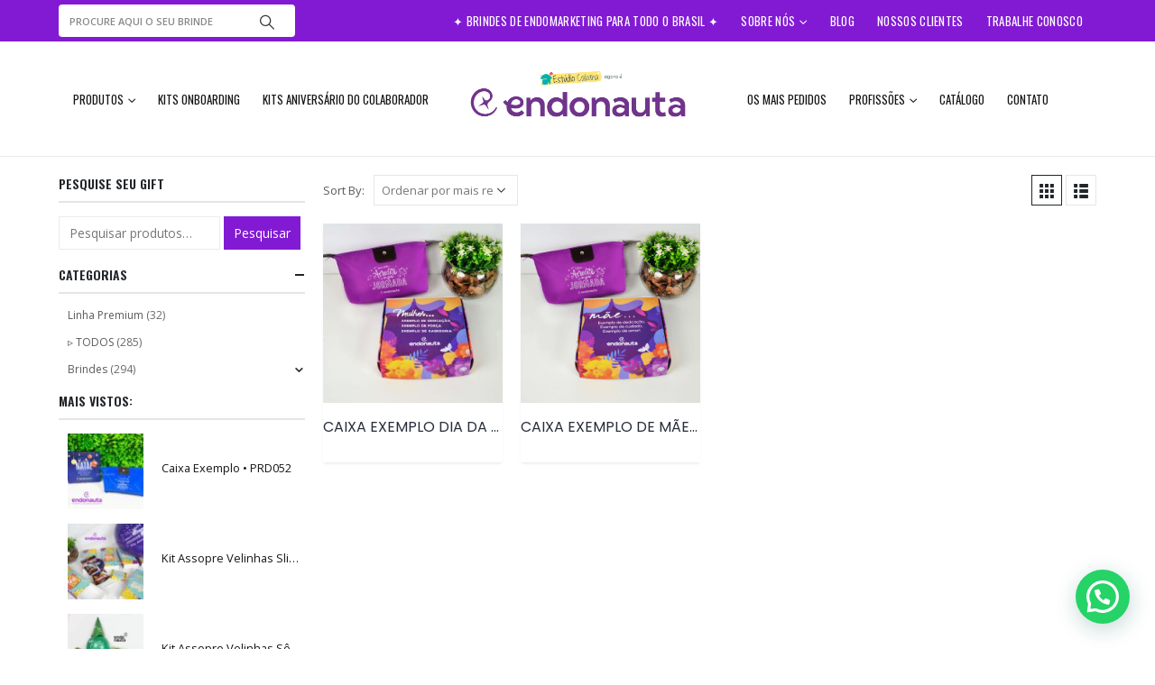

--- FILE ---
content_type: text/html; charset=UTF-8
request_url: https://estudiocabana.com.br/tag/roxo/
body_size: 26618
content:
	<!DOCTYPE html>
	<html  lang="pt-BR">
	<head>
		<meta name="p:domain_verify" content="9d8d1ba51b045bbf1b55861dbdf2acf0"/>
		<meta http-equiv="X-UA-Compatible" content="IE=edge" />
		<meta http-equiv="Content-Type" content="text/html; charset=UTF-8" />
<script>
var gform;gform||(document.addEventListener("gform_main_scripts_loaded",function(){gform.scriptsLoaded=!0}),window.addEventListener("DOMContentLoaded",function(){gform.domLoaded=!0}),gform={domLoaded:!1,scriptsLoaded:!1,initializeOnLoaded:function(o){gform.domLoaded&&gform.scriptsLoaded?o():!gform.domLoaded&&gform.scriptsLoaded?window.addEventListener("DOMContentLoaded",o):document.addEventListener("gform_main_scripts_loaded",o)},hooks:{action:{},filter:{}},addAction:function(o,n,r,t){gform.addHook("action",o,n,r,t)},addFilter:function(o,n,r,t){gform.addHook("filter",o,n,r,t)},doAction:function(o){gform.doHook("action",o,arguments)},applyFilters:function(o){return gform.doHook("filter",o,arguments)},removeAction:function(o,n){gform.removeHook("action",o,n)},removeFilter:function(o,n,r){gform.removeHook("filter",o,n,r)},addHook:function(o,n,r,t,i){null==gform.hooks[o][n]&&(gform.hooks[o][n]=[]);var e=gform.hooks[o][n];null==i&&(i=n+"_"+e.length),gform.hooks[o][n].push({tag:i,callable:r,priority:t=null==t?10:t})},doHook:function(n,o,r){var t;if(r=Array.prototype.slice.call(r,1),null!=gform.hooks[n][o]&&((o=gform.hooks[n][o]).sort(function(o,n){return o.priority-n.priority}),o.forEach(function(o){"function"!=typeof(t=o.callable)&&(t=window[t]),"action"==n?t.apply(null,r):r[0]=t.apply(null,r)})),"filter"==n)return r[0]},removeHook:function(o,n,t,i){var r;null!=gform.hooks[o][n]&&(r=(r=gform.hooks[o][n]).filter(function(o,n,r){return!!(null!=i&&i!=o.tag||null!=t&&t!=o.priority)}),gform.hooks[o][n]=r)}});
</script>

		<meta name="viewport" content="width=device-width, initial-scale=1, minimum-scale=1" />

		<link rel="profile" href="https://gmpg.org/xfn/11" />
		<link rel="pingback" href="https://estudiocabana.com.br/xmlrpc.php" />
						<meta name='robots' content='index, follow, max-image-preview:large, max-snippet:-1, max-video-preview:-1' />
<!-- Google tag (gtag.js) Consent Mode dataLayer added by Site Kit -->
<script id='google_gtagjs-js-consent-mode-data-layer'>
window.dataLayer = window.dataLayer || [];function gtag(){dataLayer.push(arguments);}
gtag('consent', 'default', {"ad_personalization":"denied","ad_storage":"denied","ad_user_data":"denied","analytics_storage":"denied","functionality_storage":"denied","security_storage":"denied","personalization_storage":"denied","region":["AT","BE","BG","CH","CY","CZ","DE","DK","EE","ES","FI","FR","GB","GR","HR","HU","IE","IS","IT","LI","LT","LU","LV","MT","NL","NO","PL","PT","RO","SE","SI","SK"],"wait_for_update":500});
window._googlesitekitConsentCategoryMap = {"statistics":["analytics_storage"],"marketing":["ad_storage","ad_user_data","ad_personalization"],"functional":["functionality_storage","security_storage"],"preferences":["personalization_storage"]};
window._googlesitekitConsents = {"ad_personalization":"denied","ad_storage":"denied","ad_user_data":"denied","analytics_storage":"denied","functionality_storage":"denied","security_storage":"denied","personalization_storage":"denied","region":["AT","BE","BG","CH","CY","CZ","DE","DK","EE","ES","FI","FR","GB","GR","HR","HU","IE","IS","IT","LI","LT","LU","LV","MT","NL","NO","PL","PT","RO","SE","SI","SK"],"wait_for_update":500}</script>
<!-- End Google tag (gtag.js) Consent Mode dataLayer added by Site Kit -->
			
	<!-- This site is optimized with the Yoast SEO plugin v22.6 - https://yoast.com/wordpress/plugins/seo/ -->
	<title>Arquivos roxo - Estúdio Cabana Endonauta</title>
	<link rel="canonical" href="https://estudiocabana.com.br/tag/roxo/" />
	<meta property="og:locale" content="pt_BR" />
	<meta property="og:type" content="article" />
	<meta property="og:title" content="Arquivos roxo - Estúdio Cabana Endonauta" />
	<meta property="og:url" content="https://estudiocabana.com.br/tag/roxo/" />
	<meta property="og:site_name" content="Estúdio Cabana Endonauta" />
	<meta name="twitter:card" content="summary_large_image" />
	<script type="application/ld+json" class="yoast-schema-graph">{"@context":"https://schema.org","@graph":[{"@type":"CollectionPage","@id":"https://estudiocabana.com.br/tag/roxo/","url":"https://estudiocabana.com.br/tag/roxo/","name":"Arquivos roxo - Estúdio Cabana Endonauta","isPartOf":{"@id":"https://estudiocabana.com.br/#website"},"primaryImageOfPage":{"@id":"https://estudiocabana.com.br/tag/roxo/#primaryimage"},"image":{"@id":"https://estudiocabana.com.br/tag/roxo/#primaryimage"},"thumbnailUrl":"https://estudiocabana.com.br/wp-content/uploads/2024/01/052-Caixa-Exemplo-dia-da-mulher-1.jpeg","breadcrumb":{"@id":"https://estudiocabana.com.br/tag/roxo/#breadcrumb"},"inLanguage":"pt-BR"},{"@type":"ImageObject","inLanguage":"pt-BR","@id":"https://estudiocabana.com.br/tag/roxo/#primaryimage","url":"https://estudiocabana.com.br/wp-content/uploads/2024/01/052-Caixa-Exemplo-dia-da-mulher-1.jpeg","contentUrl":"https://estudiocabana.com.br/wp-content/uploads/2024/01/052-Caixa-Exemplo-dia-da-mulher-1.jpeg","width":2466,"height":2100,"caption":"Imagem contendo o Kit de Dia Da Mulher"},{"@type":"BreadcrumbList","@id":"https://estudiocabana.com.br/tag/roxo/#breadcrumb","itemListElement":[{"@type":"ListItem","position":1,"name":"Início","item":"https://estudiocabana.com.br/"},{"@type":"ListItem","position":2,"name":"roxo"}]},{"@type":"WebSite","@id":"https://estudiocabana.com.br/#website","url":"https://estudiocabana.com.br/","name":"Estúdio Cabana Endonauta","description":"Brindes corporativos criativos","potentialAction":[{"@type":"SearchAction","target":{"@type":"EntryPoint","urlTemplate":"https://estudiocabana.com.br/?s={search_term_string}"},"query-input":"required name=search_term_string"}],"inLanguage":"pt-BR"}]}</script>
	<!-- / Yoast SEO plugin. -->


<link rel='dns-prefetch' href='//www.googletagmanager.com' />
<link rel="alternate" type="application/rss+xml" title="Feed para Estúdio Cabana Endonauta &raquo;" href="https://estudiocabana.com.br/feed/" />
<link rel="alternate" type="application/rss+xml" title="Feed de comentários para Estúdio Cabana Endonauta &raquo;" href="https://estudiocabana.com.br/comments/feed/" />
<link rel="alternate" type="application/rss+xml" title="Feed para Estúdio Cabana Endonauta &raquo; roxo Tag" href="https://estudiocabana.com.br/tag/roxo/feed/" />
		<link rel="shortcut icon" href="//estudiocabana.com.br/wp-content/uploads/2019/04/ICONE-LOGO-ESTUDIO-CABANA.png" type="image/x-icon" />
				<link rel="apple-touch-icon" href="//estudiocabana.com.br/wp-content/uploads/2019/04/ICONE-LOGO-ESTUDIO-CABANA.png" />
				<link rel="apple-touch-icon" sizes="120x120" href="//estudiocabana.com.br/wp-content/uploads/2019/04/ICONE-LOGO-ESTUDIO-CABANA.png" />
				<link rel="apple-touch-icon" sizes="76x76" href="//estudiocabana.com.br/wp-content/uploads/2019/04/ICONE-LOGO-ESTUDIO-CABANA.png" />
				<link rel="apple-touch-icon" sizes="152x152" href="//estudiocabana.com.br/wp-content/uploads/2019/04/ICONE-LOGO-ESTUDIO-CABANA.png" />
		<style id='wp-img-auto-sizes-contain-inline-css'>
img:is([sizes=auto i],[sizes^="auto," i]){contain-intrinsic-size:3000px 1500px}
/*# sourceURL=wp-img-auto-sizes-contain-inline-css */
</style>
<style id='wp-emoji-styles-inline-css'>

	img.wp-smiley, img.emoji {
		display: inline !important;
		border: none !important;
		box-shadow: none !important;
		height: 1em !important;
		width: 1em !important;
		margin: 0 0.07em !important;
		vertical-align: -0.1em !important;
		background: none !important;
		padding: 0 !important;
	}
/*# sourceURL=wp-emoji-styles-inline-css */
</style>
<style id='wp-block-library-inline-css'>
:root{--wp-block-synced-color:#7a00df;--wp-block-synced-color--rgb:122,0,223;--wp-bound-block-color:var(--wp-block-synced-color);--wp-editor-canvas-background:#ddd;--wp-admin-theme-color:#007cba;--wp-admin-theme-color--rgb:0,124,186;--wp-admin-theme-color-darker-10:#006ba1;--wp-admin-theme-color-darker-10--rgb:0,107,160.5;--wp-admin-theme-color-darker-20:#005a87;--wp-admin-theme-color-darker-20--rgb:0,90,135;--wp-admin-border-width-focus:2px}@media (min-resolution:192dpi){:root{--wp-admin-border-width-focus:1.5px}}.wp-element-button{cursor:pointer}:root .has-very-light-gray-background-color{background-color:#eee}:root .has-very-dark-gray-background-color{background-color:#313131}:root .has-very-light-gray-color{color:#eee}:root .has-very-dark-gray-color{color:#313131}:root .has-vivid-green-cyan-to-vivid-cyan-blue-gradient-background{background:linear-gradient(135deg,#00d084,#0693e3)}:root .has-purple-crush-gradient-background{background:linear-gradient(135deg,#34e2e4,#4721fb 50%,#ab1dfe)}:root .has-hazy-dawn-gradient-background{background:linear-gradient(135deg,#faaca8,#dad0ec)}:root .has-subdued-olive-gradient-background{background:linear-gradient(135deg,#fafae1,#67a671)}:root .has-atomic-cream-gradient-background{background:linear-gradient(135deg,#fdd79a,#004a59)}:root .has-nightshade-gradient-background{background:linear-gradient(135deg,#330968,#31cdcf)}:root .has-midnight-gradient-background{background:linear-gradient(135deg,#020381,#2874fc)}:root{--wp--preset--font-size--normal:16px;--wp--preset--font-size--huge:42px}.has-regular-font-size{font-size:1em}.has-larger-font-size{font-size:2.625em}.has-normal-font-size{font-size:var(--wp--preset--font-size--normal)}.has-huge-font-size{font-size:var(--wp--preset--font-size--huge)}.has-text-align-center{text-align:center}.has-text-align-left{text-align:left}.has-text-align-right{text-align:right}.has-fit-text{white-space:nowrap!important}#end-resizable-editor-section{display:none}.aligncenter{clear:both}.items-justified-left{justify-content:flex-start}.items-justified-center{justify-content:center}.items-justified-right{justify-content:flex-end}.items-justified-space-between{justify-content:space-between}.screen-reader-text{border:0;clip-path:inset(50%);height:1px;margin:-1px;overflow:hidden;padding:0;position:absolute;width:1px;word-wrap:normal!important}.screen-reader-text:focus{background-color:#ddd;clip-path:none;color:#444;display:block;font-size:1em;height:auto;left:5px;line-height:normal;padding:15px 23px 14px;text-decoration:none;top:5px;width:auto;z-index:100000}html :where(.has-border-color){border-style:solid}html :where([style*=border-top-color]){border-top-style:solid}html :where([style*=border-right-color]){border-right-style:solid}html :where([style*=border-bottom-color]){border-bottom-style:solid}html :where([style*=border-left-color]){border-left-style:solid}html :where([style*=border-width]){border-style:solid}html :where([style*=border-top-width]){border-top-style:solid}html :where([style*=border-right-width]){border-right-style:solid}html :where([style*=border-bottom-width]){border-bottom-style:solid}html :where([style*=border-left-width]){border-left-style:solid}html :where(img[class*=wp-image-]){height:auto;max-width:100%}:where(figure){margin:0 0 1em}html :where(.is-position-sticky){--wp-admin--admin-bar--position-offset:var(--wp-admin--admin-bar--height,0px)}@media screen and (max-width:600px){html :where(.is-position-sticky){--wp-admin--admin-bar--position-offset:0px}}

/*# sourceURL=wp-block-library-inline-css */
</style><style id='global-styles-inline-css'>
:root{--wp--preset--aspect-ratio--square: 1;--wp--preset--aspect-ratio--4-3: 4/3;--wp--preset--aspect-ratio--3-4: 3/4;--wp--preset--aspect-ratio--3-2: 3/2;--wp--preset--aspect-ratio--2-3: 2/3;--wp--preset--aspect-ratio--16-9: 16/9;--wp--preset--aspect-ratio--9-16: 9/16;--wp--preset--color--black: #000000;--wp--preset--color--cyan-bluish-gray: #abb8c3;--wp--preset--color--white: #ffffff;--wp--preset--color--pale-pink: #f78da7;--wp--preset--color--vivid-red: #cf2e2e;--wp--preset--color--luminous-vivid-orange: #ff6900;--wp--preset--color--luminous-vivid-amber: #fcb900;--wp--preset--color--light-green-cyan: #7bdcb5;--wp--preset--color--vivid-green-cyan: #00d084;--wp--preset--color--pale-cyan-blue: #8ed1fc;--wp--preset--color--vivid-cyan-blue: #0693e3;--wp--preset--color--vivid-purple: #9b51e0;--wp--preset--color--primary: #821ad4;--wp--preset--color--secondary: #ffd945;--wp--preset--color--tertiary: #a972d3;--wp--preset--color--quaternary: #383f48;--wp--preset--color--dark: #151515;--wp--preset--color--light: #ffffff;--wp--preset--gradient--vivid-cyan-blue-to-vivid-purple: linear-gradient(135deg,rgb(6,147,227) 0%,rgb(155,81,224) 100%);--wp--preset--gradient--light-green-cyan-to-vivid-green-cyan: linear-gradient(135deg,rgb(122,220,180) 0%,rgb(0,208,130) 100%);--wp--preset--gradient--luminous-vivid-amber-to-luminous-vivid-orange: linear-gradient(135deg,rgb(252,185,0) 0%,rgb(255,105,0) 100%);--wp--preset--gradient--luminous-vivid-orange-to-vivid-red: linear-gradient(135deg,rgb(255,105,0) 0%,rgb(207,46,46) 100%);--wp--preset--gradient--very-light-gray-to-cyan-bluish-gray: linear-gradient(135deg,rgb(238,238,238) 0%,rgb(169,184,195) 100%);--wp--preset--gradient--cool-to-warm-spectrum: linear-gradient(135deg,rgb(74,234,220) 0%,rgb(151,120,209) 20%,rgb(207,42,186) 40%,rgb(238,44,130) 60%,rgb(251,105,98) 80%,rgb(254,248,76) 100%);--wp--preset--gradient--blush-light-purple: linear-gradient(135deg,rgb(255,206,236) 0%,rgb(152,150,240) 100%);--wp--preset--gradient--blush-bordeaux: linear-gradient(135deg,rgb(254,205,165) 0%,rgb(254,45,45) 50%,rgb(107,0,62) 100%);--wp--preset--gradient--luminous-dusk: linear-gradient(135deg,rgb(255,203,112) 0%,rgb(199,81,192) 50%,rgb(65,88,208) 100%);--wp--preset--gradient--pale-ocean: linear-gradient(135deg,rgb(255,245,203) 0%,rgb(182,227,212) 50%,rgb(51,167,181) 100%);--wp--preset--gradient--electric-grass: linear-gradient(135deg,rgb(202,248,128) 0%,rgb(113,206,126) 100%);--wp--preset--gradient--midnight: linear-gradient(135deg,rgb(2,3,129) 0%,rgb(40,116,252) 100%);--wp--preset--font-size--small: 13px;--wp--preset--font-size--medium: 20px;--wp--preset--font-size--large: 36px;--wp--preset--font-size--x-large: 42px;--wp--preset--spacing--20: 0.44rem;--wp--preset--spacing--30: 0.67rem;--wp--preset--spacing--40: 1rem;--wp--preset--spacing--50: 1.5rem;--wp--preset--spacing--60: 2.25rem;--wp--preset--spacing--70: 3.38rem;--wp--preset--spacing--80: 5.06rem;--wp--preset--shadow--natural: 6px 6px 9px rgba(0, 0, 0, 0.2);--wp--preset--shadow--deep: 12px 12px 50px rgba(0, 0, 0, 0.4);--wp--preset--shadow--sharp: 6px 6px 0px rgba(0, 0, 0, 0.2);--wp--preset--shadow--outlined: 6px 6px 0px -3px rgb(255, 255, 255), 6px 6px rgb(0, 0, 0);--wp--preset--shadow--crisp: 6px 6px 0px rgb(0, 0, 0);}:where(.is-layout-flex){gap: 0.5em;}:where(.is-layout-grid){gap: 0.5em;}body .is-layout-flex{display: flex;}.is-layout-flex{flex-wrap: wrap;align-items: center;}.is-layout-flex > :is(*, div){margin: 0;}body .is-layout-grid{display: grid;}.is-layout-grid > :is(*, div){margin: 0;}:where(.wp-block-columns.is-layout-flex){gap: 2em;}:where(.wp-block-columns.is-layout-grid){gap: 2em;}:where(.wp-block-post-template.is-layout-flex){gap: 1.25em;}:where(.wp-block-post-template.is-layout-grid){gap: 1.25em;}.has-black-color{color: var(--wp--preset--color--black) !important;}.has-cyan-bluish-gray-color{color: var(--wp--preset--color--cyan-bluish-gray) !important;}.has-white-color{color: var(--wp--preset--color--white) !important;}.has-pale-pink-color{color: var(--wp--preset--color--pale-pink) !important;}.has-vivid-red-color{color: var(--wp--preset--color--vivid-red) !important;}.has-luminous-vivid-orange-color{color: var(--wp--preset--color--luminous-vivid-orange) !important;}.has-luminous-vivid-amber-color{color: var(--wp--preset--color--luminous-vivid-amber) !important;}.has-light-green-cyan-color{color: var(--wp--preset--color--light-green-cyan) !important;}.has-vivid-green-cyan-color{color: var(--wp--preset--color--vivid-green-cyan) !important;}.has-pale-cyan-blue-color{color: var(--wp--preset--color--pale-cyan-blue) !important;}.has-vivid-cyan-blue-color{color: var(--wp--preset--color--vivid-cyan-blue) !important;}.has-vivid-purple-color{color: var(--wp--preset--color--vivid-purple) !important;}.has-black-background-color{background-color: var(--wp--preset--color--black) !important;}.has-cyan-bluish-gray-background-color{background-color: var(--wp--preset--color--cyan-bluish-gray) !important;}.has-white-background-color{background-color: var(--wp--preset--color--white) !important;}.has-pale-pink-background-color{background-color: var(--wp--preset--color--pale-pink) !important;}.has-vivid-red-background-color{background-color: var(--wp--preset--color--vivid-red) !important;}.has-luminous-vivid-orange-background-color{background-color: var(--wp--preset--color--luminous-vivid-orange) !important;}.has-luminous-vivid-amber-background-color{background-color: var(--wp--preset--color--luminous-vivid-amber) !important;}.has-light-green-cyan-background-color{background-color: var(--wp--preset--color--light-green-cyan) !important;}.has-vivid-green-cyan-background-color{background-color: var(--wp--preset--color--vivid-green-cyan) !important;}.has-pale-cyan-blue-background-color{background-color: var(--wp--preset--color--pale-cyan-blue) !important;}.has-vivid-cyan-blue-background-color{background-color: var(--wp--preset--color--vivid-cyan-blue) !important;}.has-vivid-purple-background-color{background-color: var(--wp--preset--color--vivid-purple) !important;}.has-black-border-color{border-color: var(--wp--preset--color--black) !important;}.has-cyan-bluish-gray-border-color{border-color: var(--wp--preset--color--cyan-bluish-gray) !important;}.has-white-border-color{border-color: var(--wp--preset--color--white) !important;}.has-pale-pink-border-color{border-color: var(--wp--preset--color--pale-pink) !important;}.has-vivid-red-border-color{border-color: var(--wp--preset--color--vivid-red) !important;}.has-luminous-vivid-orange-border-color{border-color: var(--wp--preset--color--luminous-vivid-orange) !important;}.has-luminous-vivid-amber-border-color{border-color: var(--wp--preset--color--luminous-vivid-amber) !important;}.has-light-green-cyan-border-color{border-color: var(--wp--preset--color--light-green-cyan) !important;}.has-vivid-green-cyan-border-color{border-color: var(--wp--preset--color--vivid-green-cyan) !important;}.has-pale-cyan-blue-border-color{border-color: var(--wp--preset--color--pale-cyan-blue) !important;}.has-vivid-cyan-blue-border-color{border-color: var(--wp--preset--color--vivid-cyan-blue) !important;}.has-vivid-purple-border-color{border-color: var(--wp--preset--color--vivid-purple) !important;}.has-vivid-cyan-blue-to-vivid-purple-gradient-background{background: var(--wp--preset--gradient--vivid-cyan-blue-to-vivid-purple) !important;}.has-light-green-cyan-to-vivid-green-cyan-gradient-background{background: var(--wp--preset--gradient--light-green-cyan-to-vivid-green-cyan) !important;}.has-luminous-vivid-amber-to-luminous-vivid-orange-gradient-background{background: var(--wp--preset--gradient--luminous-vivid-amber-to-luminous-vivid-orange) !important;}.has-luminous-vivid-orange-to-vivid-red-gradient-background{background: var(--wp--preset--gradient--luminous-vivid-orange-to-vivid-red) !important;}.has-very-light-gray-to-cyan-bluish-gray-gradient-background{background: var(--wp--preset--gradient--very-light-gray-to-cyan-bluish-gray) !important;}.has-cool-to-warm-spectrum-gradient-background{background: var(--wp--preset--gradient--cool-to-warm-spectrum) !important;}.has-blush-light-purple-gradient-background{background: var(--wp--preset--gradient--blush-light-purple) !important;}.has-blush-bordeaux-gradient-background{background: var(--wp--preset--gradient--blush-bordeaux) !important;}.has-luminous-dusk-gradient-background{background: var(--wp--preset--gradient--luminous-dusk) !important;}.has-pale-ocean-gradient-background{background: var(--wp--preset--gradient--pale-ocean) !important;}.has-electric-grass-gradient-background{background: var(--wp--preset--gradient--electric-grass) !important;}.has-midnight-gradient-background{background: var(--wp--preset--gradient--midnight) !important;}.has-small-font-size{font-size: var(--wp--preset--font-size--small) !important;}.has-medium-font-size{font-size: var(--wp--preset--font-size--medium) !important;}.has-large-font-size{font-size: var(--wp--preset--font-size--large) !important;}.has-x-large-font-size{font-size: var(--wp--preset--font-size--x-large) !important;}
/*# sourceURL=global-styles-inline-css */
</style>

<style id='classic-theme-styles-inline-css'>
/*! This file is auto-generated */
.wp-block-button__link{color:#fff;background-color:#32373c;border-radius:9999px;box-shadow:none;text-decoration:none;padding:calc(.667em + 2px) calc(1.333em + 2px);font-size:1.125em}.wp-block-file__button{background:#32373c;color:#fff;text-decoration:none}
/*# sourceURL=/wp-includes/css/classic-themes.min.css */
</style>
<link rel='stylesheet' id='tiered-pricing-table-front-css-css' href='https://estudiocabana.com.br/wp-content/plugins/tier-pricing-table/assets/frontend/main.css?ver=5.5.1' media='all' />
<style id='woocommerce-inline-inline-css'>
.woocommerce form .form-row .required { visibility: visible; }
/*# sourceURL=woocommerce-inline-inline-css */
</style>
<link rel='stylesheet' id='joinchat-css' href='https://estudiocabana.com.br/wp-content/plugins/creame-whatsapp-me/public/css/joinchat-btn.min.css?ver=5.0.10' media='all' />
<link rel='stylesheet' id='gform_basic-css' href='https://estudiocabana.com.br/wp-content/plugins/gravityforms/assets/css/dist/basic.min.css?ver=2.7.14' media='all' />
<link rel='stylesheet' id='gform_theme_components-css' href='https://estudiocabana.com.br/wp-content/plugins/gravityforms/assets/css/dist/theme-components.min.css?ver=2.7.14' media='all' />
<link rel='stylesheet' id='gform_theme_ie11-css' href='https://estudiocabana.com.br/wp-content/plugins/gravityforms/assets/css/dist/theme-ie11.min.css?ver=2.7.14' media='all' />
<link rel='stylesheet' id='gform_theme-css' href='https://estudiocabana.com.br/wp-content/plugins/gravityforms/assets/css/dist/theme.min.css?ver=2.7.14' media='all' />
<link rel='prefetch' as='font' type='font/woff2' crossorigin='anonymous' id='preload_gf_tooltips_font_woff2-css' href='https://estudiocabana.com.br/wp-content/plugins/gf-tooltips/font/gfflt.woff2?ver=1590114356623' />
<style id='gf_image_choices_custom_global-inline-css'>
image-choices-field {
    max-width: 100%;
    margin-right: -3%;
}
.image-choices-field .image-choices-choice,
.gform_wrapper .gfield.image-choices-field li.image-choices-choice {
    	display: inline-block;
	position: relative;
	padding: 13px !important;
	overflow: visible;
	margin-bottom: 80px !important;
	border-color: #d8e3ec;
	transition: all 0.3s;
	border-radius: 3px;
	width: 30%;
	margin-right: 3% !important;
}
.image-choices-field .image-choices-choice,
.image-choices-field .image-choices-choice.image-choices-choice-hover {
	background-color: #f6fbfd;
}
.image-choices-field .image-choices-choice:after {
	content: "\2714" !important;
	width: 40px;
	height: 40px;
	overflow: hidden;
	border-radius: 50%;
	pointer-events: none;
	opacity: 0;
	transition: all .3s;
	text-align: center;
	line-height: 40px;
	color: #fff;
	display: block;
	position: absolute;
	left: 50%;
	top: 60%;
	margin: -20px 0 0 -20px;
	background-color: #00a7f7;
}
.image-choices-field .image-choices-choice.image-choices-choice-other:after {
	top: 70%;
}
.image-choices-field .gfield_label {
	font-size: 1.6em;
	margin-bottom: 1.6em;
	display: block;
}
.image-choices-field .image-choices-choice label,
.gform_wrapper .gfield.image-choices-field li.image-choices-choice label {
	padding: 0 !important;
	display: block;
}
.image-choices-field .image-choices-choice.image-choices-choice-focus label {
    border-color: #00a7f7;
}
.image-choices-field .gfield_radio .image-choices-choice.image-choices-choice-focus.image-choices-choice-selected label {
    border-color: transparent;
}
.image-choices-field .image-choices-choice-image-wrap {
	background-size: cover;
	width: 100%;
	height: auto;
	padding-bottom: 100%;
}
.image-choices-field.image-choices-show-labels .image-choices-choice-text {
	padding: 7px 13px;
	margin: 0;
	position: absolute;
	width: 100%;
	left: 50%;
	transform: translateX(-50%);
	border-radius: 20px;
	bottom: -50px;
	transition: all 0.3s;
}
.image-choices-field.image-choices-show-labels .image-choices-choice-text,
.image-choices-field.image-choices-show-labels .image-choices-choice-price {
	font-size: inherit;
}
.image-choices-field .image-choices-choice.image-choices-choice-selected,
.image-choices-field .image-choices-choice.image-choices-choice-selected.image-choices-choice-hover {
	box-shadow: 0 0 30px 0 rgba(0, 0, 0, 0.2);
	border-color: #00a7f7;
	background-color: #fff;
}
.image-choices-field .image-choices-choice.image-choices-choice-selected:after {
	color: #fff;
	opacity: 1;
	top: 50%;
}
.image-choices-field .image-choices-choice.image-choices-choice-other.image-choices-choice-selected:after {
	top: 60%;
}
.image-choices-field .image-choices-choice.image-choices-choice-selected .image-choices-choice-text {
	background-color: #00a7f7;
	color: #fff;
}

@media only screen and (max-width: 736px) {

	.image-choices-field .image-choices-choice, 
	.gform_wrapper .gfield.image-choices-field li.image-choices-choice {
		width: 48%;
		margin-right: 2% !important;
	}

}

@media only screen and (max-width: 480px) {

	.image-choices-field .image-choices-choice, 
	.gform_wrapper .gfield.image-choices-field li.image-choices-choice {
		width: 98%;
		margin-right: 2% !important;
	}

}

/*
Find out more at
https://jetsloth.com/gravity-forms-image-choices/
*/
	height: 40px;
	overflow: hidden;
	border-radius: 50%;
	pointer-events: none;
	opacity: 0;
	transition: all .3s;
	text-align: center;
	line-height: 40px;
	color: #fff;
	display: block;
	position: absolute;
	left: 50%;
	top: 60%;
	margin: -20px 0 0 -20px;
	background-color: #00a7f7;
}
.image-choices-field .image-choices-choice.image-choices-choice-other:after {
	top: 90%;
}
.image-choices-field .gfield_label {
	font-size: 1.6em;
	margin-bottom: 1.6em;
	display: block;
}
.image-choices-field .image-choices-choice label,
.gform_wrapper .gfield.image-choices-field li.image-choices-choice label {
	padding: 0 !important;
	display: block;
}
.image-choices-field .image-choices-choice.image-choices-choice-focus label {
    border-color: #00a7f7;
}
.image-choices-field .gfield_radio .image-choices-choice.image-choices-choice-focus.image-choices-choice-selected label {
    border-color: transparent;
}
.image-choices-field .image-choices-choice-image-wrap {
	background-size: cover;
	width: 100%;
	height: auto;
	padding-bottom: 100%;
}
.image-choices-field.image-choices-show-labels .image-choices-choice-text {
	padding: 1px 3px;
	margin: 0;
	position: absolute;
	width: 50%;
	left: 50%;
	transform: translateX(-50%);
	border-radius: 20px;
	bottom: -80px;
	transition: all 0.3s;
}
.image-choices-field.image-choices-show-labels .image-choices-choice-text,
.image-choices-field.image-choices-show-labels .image-choices-choice-price {
	font-size: inherit;
}
.image-choices-field .image-choices-choice.image-choices-choice-selected,
.image-choices-field .image-choices-choice.image-choices-choice-selected.image-choices-choice-hover {
	box-shadow: 0 0 30px 0 rgba(0, 0, 0, 0.2);
	border-color: #00a7f7;
	background-color: #fff;
}
.image-choices-field .image-choices-choice.image-choices-choice-selected:after {
	color: #fff;
	opacity: 1;
	top: 50%;
}
.image-choices-field .image-choices-choice.image-choices-choice-other.image-choices-choice-selected:after {
	top: 60%;
}
.image-choices-field .image-choices-choice.image-choices-choice-selected .image-choices-choice-text {
	background-color: #00a7f7;
	color: #fff;
}

@media only screen and (max-width: 736px) {

	.image-choices-field .image-choices-choice, 
	.gform_wrapper .gfield.image-choices-field li.image-choices-choice {
		width: 48%;
		margin-right: 2% !important;
	}

}

@media only screen and (max-width: 480px) {

	.image-choices-field .image-choices-choice, 
	.gform_wrapper .gfield.image-choices-field li.image-choices-choice {
		width: 98%;
		margin-right: 2% !important;
	}

}

/*
Find out more at
https://jetsloth.com/gravity-forms-image-choices/
*/
/*# sourceURL=gf_image_choices_custom_global-inline-css */
</style>
<link rel='stylesheet' id='porto-css-vars-css' href='https://estudiocabana.com.br/wp-content/uploads/porto_styles/theme_css_vars.css?ver=7.0.2' media='all' />
<link rel='stylesheet' id='js_composer_front-css' href='https://estudiocabana.com.br/wp-content/plugins/js_composer/assets/css/js_composer.min.css?ver=7.0' media='all' />
<link rel='stylesheet' id='bootstrap-css' href='https://estudiocabana.com.br/wp-content/uploads/porto_styles/bootstrap.css?ver=7.0.2' media='all' />
<link rel='stylesheet' id='porto-plugins-css' href='https://estudiocabana.com.br/wp-content/themes/porto/css/plugins.css?ver=7.0.2' media='all' />
<link rel='stylesheet' id='porto-theme-css' href='https://estudiocabana.com.br/wp-content/themes/porto/css/theme.css?ver=7.0.2' media='all' />
<link rel='stylesheet' id='porto-theme-portfolio-css' href='https://estudiocabana.com.br/wp-content/themes/porto/css/theme_portfolio.css?ver=7.0.2' media='all' />
<link rel='stylesheet' id='porto-theme-member-css' href='https://estudiocabana.com.br/wp-content/themes/porto/css/theme_member.css?ver=7.0.2' media='all' />
<link rel='stylesheet' id='porto-theme-event-css' href='https://estudiocabana.com.br/wp-content/themes/porto/css/theme_event.css?ver=7.0.2' media='all' />
<link rel='stylesheet' id='porto-shortcodes-css' href='https://estudiocabana.com.br/wp-content/uploads/porto_styles/shortcodes.css?ver=7.0.2' media='all' />
<link rel='stylesheet' id='porto-theme-shop-css' href='https://estudiocabana.com.br/wp-content/themes/porto/css/theme_shop.css?ver=7.0.2' media='all' />
<link rel='stylesheet' id='porto-theme-wpb-css' href='https://estudiocabana.com.br/wp-content/themes/porto/css/theme_wpb.css?ver=7.0.2' media='all' />
<link rel='stylesheet' id='porto-dynamic-style-css' href='https://estudiocabana.com.br/wp-content/uploads/porto_styles/dynamic_style.css?ver=7.0.2' media='all' />
<link rel='stylesheet' id='porto-type-builder-css' href='https://estudiocabana.com.br/wp-content/plugins/porto-functionality/builders/assets/type-builder.css?ver=3.3.2' media='all' />
<link rel='stylesheet' id='porto-account-login-style-css' href='https://estudiocabana.com.br/wp-content/themes/porto/css/theme/shop/login-style/account-login.css?ver=7.0.2' media='all' />
<link rel='stylesheet' id='porto-style-css' href='https://estudiocabana.com.br/wp-content/themes/porto/style.css?ver=7.0.2' media='all' />
<style id='porto-style-inline-css'>
.side-header-narrow-bar-logo{max-width:170px}@media (min-width:992px){}.page-top .page-title-wrap{line-height:0}.page-top .page-title:not(.b-none):after{content:'';position:absolute;width:100%;left:0;border-bottom:1px solid var(--porto-primary-color);bottom:-13px}body.single-product .page-top .breadcrumbs-wrap{padding-right:55px}#login-form-popup{max-width:480px}.main-content,.left-sidebar,.right-sidebar{padding-top:10px}.page-top{margin-bottom:30px}#header .header-top{font-family:Oswald,sans-serif;font-size:13px;letter-spacing:.025em}#header .header-top .mega-menu>li.menu-item>a{font-weight:300}#mini-cart .cart_list{font-family:Open Sans,sans-serif}#header.logo-center .header-main .header-right{padding-left:10px}#header.logo-center .header-main .header-left{padding-right:10px}.breadcrumb,.page-top ul.breadcrumb>li a{font-family:Oswald,sans-serif;text-transform:uppercase;font-size:12px}.btn,.button{font-family:Oswald,sans-serif;letter-spacing:.04em;text-transform:uppercase;text-shadow:none !important;font-weight:300}.shortcode_wysija{display:table;width:100%;max-width:500px}.shortcode_wysija .wysija-paragraph{display:table-cell;border:none;vertical-align:middle}.shortcode_wysija .wysija-input{border:none;height:48px;border-radius:4px 0 0 4px;padding-left:20px;padding-right:20px}.shortcode_wysija .wysija-submit{border-radius:0 4px 4px 0;height:48px;font-family:Oswald;padding:10px 25px;text-shadow:none !important;letter-spacing:.05em;font-weight:300}.owl-carousel.nav-style-4 .owl-nav [class*="owl-"]{color:#747476}.woocommerce-pagination ul li .prev:before{content:"\e829"}.woocommerce-pagination ul li .next:before{content:"\e828"}ul.products li.product-category .thumb-info h3{font-size:22px;font-family:Oswald;font-weight:400;letter-spacing:1px}ul.products li.product-category .thumb-info-title{background:rgba(23,23,23,0.9);width:auto;padding:6px 12px}.feature-box .widget_product_categories select,.feature-box select.porto_dropdown_product_attributes{padding:1em 2em 1em 1em;font-size:13px;width:100%;box-shadow:none;border:1px solid #e8e8e8;margin:0;border-radius:4px;text-transform:uppercase;letter-spacing:.05em}ul.products li.product-col h3,.product_title{font-size:16px;font-family:Poppins;color:#282d3b;text-transform:uppercase}ul.products:not(.list) .product-inner{padding-bottom:12px;box-shadow:0 2px 3px -1px rgba(0,0,0,0.1)}ul.products:not(.list) .product{margin-bottom:20px}ul.products.product_list_widget .product-inner{padding:15px 15px 0}ul.products .add-links-wrap{display:none !important}.price,.product-summary-wrap .price{color:#2b2b2b}ul.products li.product:hover .product-image{box-shadow:none}ul.products li.product:hover .product-inner{box-shadow:0 2px 15px 0 rgba(0,0,0,0.1)}.porto-related-products{background:none;padding:20px 0 0}.product-image .labels,.summary-before .labels{font-family:Oswald;font-weight:300}.product-image .labels .onhot,.product-image .labels .onsale,.summary-before .labels .onhot,.summary-before .labels .onsale{padding:6px 15px;font-size:16px;border-radius:20px}.widget .widget-title,.porto-product-filters.style2 + .woocommerce-ordering select{font-family:Oswald}body.woocommerce-page.archive .sidebar-content aside.widget{border-bottom:none;padding:0 0 0}body.woocommerce-page.archive .sidebar-content .widget ul{padding-left:10px}body.woocommerce-page.archive .sidebar-content{border:none}.woocommerce-page .sidebar-content .widget-title{font-size:14px}body.woocommerce-page.archive .owl-carousel.show-nav-title .owl-nav{margin-top:-57px}body.woocommerce-page.archive .sidebar-content .widget .widget-title{padding:10px 0;border-bottom:2px solid rgba(0,0,0,0.1)}body.woocommerce-page.archive .sidebar-content .widget:first-child .widget-title{padding-top:0}.shop-loop-after{border-top:2px solid rgba(0,0,0,0.1)}.woocommerce-pagination ul li .prev,.woocommerce-pagination ul li .next{border:none}.woocommerce-pagination ul li .prev:before,.woocommerce-pagination ul li .next:before{font-size:15px}.sidebar .product-categories li>a{font-size:12px;font-weight:400;line-height:22px}.sidebar-content .filter-item-list{display:block}.sidebar-content .filter-item-list .filter-color{text-indent:35px;width:18px;height:18px;line-height:19px;padding:0;margin-bottom:14px}.sidebar-content .filter-item-list a:not(.filter-color):not(.filter-item){display:inline-block;border:none;font-size:inherit;padding:0}.widget>div>ul li,.widget>ul li{line-height:1.7}.sidebar-content .widget>div>ul,.sidebar-content .widget>ul{font-size:12px}.footer-top > .container{padding:0;max-width:none;position:relative}.jr-insta-thumb ul.thumbnails.no-border.jr_col_1 li{width:auto !important}.jr-insta-thumb ul.thumbnails li{display:block}.footer-top .jr-insta-thumb .thumbnails{display:none;border-bottom:none}.footer-top .widget{margin:0 !important}.footer-top .instagram-follow{position:absolute;z-index:1;padding:20px 10px;width:27.28%;left:36.3636%;top:0;height:100%;background:#efefef;display:-webkit-flex;display:-ms-flexbox;display:flex;-webkit-align-items:center;-ms-flex-align:center;align-items:center;-webkit-justify-content:center;-ms-flex-pack:center;justify-content:center}.footer-top .instagram-follow p{margin-bottom:0}.footer-top .instagram-follow div p{line-height:1.2}.footer-top .instagram-follow span{font-size:10px;text-transform:uppercase}.footer-top .instagram-follow > div{text-align:right}.footer-top .instagram-follow > p:first-of-type{margin:0 4%}.footer-top .instagram-follow h3{font-family:Oswald;font-size:32px;font-weight:700;margin-bottom:0}.footer-top .instagram-follow i{font-size:50px;color:#151515}.footer-top .instagram-follow .btn{padding:.8em 3em;border-radius:3px}@media (max-width:1680px){.footer-top .instagram-follow{width:33.4%;left:33.3333%}}@media (max-width:1200px){.footer-top .instagram-follow{width:42.86%;left:28.57%}}@media (max-width:991px){.footer-top .instagram-follow{position:static;width:auto}}@media (max-width:480px){.footer-top .instagram-follow h3{font-size:24px}.footer-top .instagram-follow i{font-size:36px}.footer-top .instagram-follow .btn{padding:.6em 2em}}#footer .widget-title{font-size:15px;text-transform:uppercase}#footer .widget.follow-us .share-links a{width:48px;height:48px;font-size:18px;box-shadow:none}#footer .widget.follow-us .share-links a:not(:last-child){margin-right:10px}@media (min-width:992px){#footer .share-links{float:right;padding-top:30px}}#footer .footer-main{overflow:hidden}#footer .footer-main > .container{padding-top:60px}#footer .footer-main .block{position:relative}#footer .footer-main .block:after{content:'';position:absolute;bottom:0;width:200%;left:-50%}#footer .footer-main .block:after,#footer .footer-main{border-bottom:1px solid #212121}#footer .footer-main > .container:after{content:'';position:absolute;bottom:0;border-bottom:1px solid #212121;left:15px;right:15px}#footer .contact-info li{line-height:1.5;margin-bottom:12px}#footer .contact-info .contact-info-label{display:block;color:#fff;text-transform:uppercase}#footer .footer-bottom .footer-center{text-align:right}.newsletter-popup-form .formError .formErrorContent{color:#fff !important;width:165px}.newsletter-popup-form .wysija-submit:hover{background:#e6e6e6}.newsletter-popup-form{position:relative;max-width:700px;width:100%;margin-left:auto;margin-right:auto;box-shadow:0 10px 25px rgba(0,0,0,0.5);background:url(//sw-themes.com/porto_dummy/wp-content/uploads/2016/06/newsletter_popup_bg.jpg) no-repeat;background-size:cover;padding:30px 30px 10px;background-position:bottom right}.newsletter-popup-form .porto-modal-content{max-width:332px;padding:0;text-align:center;width:100%;background:none}.newsletter-popup-form h2{color:#313131;font-size:16px;font-weight:700;letter-spacing:0;margin:20px 0 12px}.newsletter-popup-form .widget_wysija{color:#444;font-size:13px;line-height:1.4}.newsletter-popup-form .widget_wysija:after{content:'';display:block;clear:both}.newsletter-popup-form .wysija-paragraph{float:left;margin-top:0;text-align:left;width:83%;margin-bottom:15px}.newsletter-popup-form .wysija-submit{background:#fff;border-color:#ccc;border-radius:0 5px 5px 0;color:#686868;float:left;margin-left:-2px;margin-top:0;padding:0 12px;height:34px}.newsletter-popup-form .wysija-input{border:1px solid #ccc;border-radius:5px 0 0 5px;box-shadow:0 1px 1px rgba(0,0,0,0.075) inset;color:#bfbfa6;font-size:13px;padding:7px 12px;width:100%}.newsletter-popup-form .checkbox{color:#777;font-size:11px}.newsletter-notification-form{min-height:0}.newsletter-notification-form > .vc_column-inner{padding-top:0 !important}.rtl .newsletter-popup-form .wysija-paragraph{float:right;text-align:right}.rtl .newsletter-popup-form .wysija-submit{border-radius:5px 0 0 5px;float:right;margin-right:-2px;margin-left:0}.rtl .newsletter-popup-form .wysija-input{border-radius:0 5px 5px 0}.rtl #header.logo-center .header-main .header-right{padding-right:10px;padding-left:0}.rtl #header.logo-center .header-main .header-left{padding-left:10px;padding-right:0}.rtl .shortcode_wysija .wysija-input{border-radius:0 4px 4px 0}.rtl .shortcode_wysija .wysija-submit{border-radius:4px 0 0 4px}.rtl .feature-box .widget_product_categories select,.rtl .feature-box select.porto_dropdown_product_attributes{padding:1em 1em 1em 2em}.rtl body.woocommerce-page.archive .sidebar-content .widget ul{padding-right:10px;padding-left:0}.rtl .footer-top .instagram-follow > div{text-align:left}.rtl #footer .widget.follow-us .share-links a:not(:last-child){margin-left:10px;margin-right:0}@media (min-width:992px){.rtl #footer .share-links{float:left}}.rtl #footer .footer-bottom .footer-center{text-align:left}
/*# sourceURL=porto-style-inline-css */
</style>
<link rel='stylesheet' id='styles-child-css' href='https://estudiocabana.com.br/wp-content/themes/porto-child/style.css?ver=6.9' media='all' />
<script src="https://estudiocabana.com.br/wp-includes/js/jquery/jquery.min.js?ver=3.7.1" id="jquery-core-js"></script>
<script src="https://estudiocabana.com.br/wp-includes/js/jquery/jquery-migrate.min.js?ver=3.4.1" id="jquery-migrate-js"></script>
<script id="tiered-pricing-table-front-js-js-extra">
var tieredPricingGlobalData = {"loadVariationTieredPricingNonce":"790ebe79d4","isPremium":"no","currencyOptions":{"currency_symbol":"&#36;","decimal_separator":".","thousand_separator":",","decimals":2,"price_format":"%1$s%2$s","trim_zeros":false},"supportedVariableProductTypes":["variable","variable-subscription"],"supportedSimpleProductTypes":["simple","variation","subscription","subscription-variation"]};
//# sourceURL=tiered-pricing-table-front-js-js-extra
</script>
<script src="https://estudiocabana.com.br/wp-content/plugins/tier-pricing-table/assets/frontend/product-tiered-pricing-table.min.js?ver=5.5.1" id="tiered-pricing-table-front-js-js"></script>
<script src="https://estudiocabana.com.br/wp-content/plugins/woocommerce/assets/js/jquery-blockui/jquery.blockUI.min.js?ver=2.7.0-wc.10.4.3" id="wc-jquery-blockui-js" data-wp-strategy="defer"></script>
<script id="wc-add-to-cart-js-extra">
var wc_add_to_cart_params = {"ajax_url":"/wp-admin/admin-ajax.php","wc_ajax_url":"/?wc-ajax=%%endpoint%%","i18n_view_cart":"Ver carrinho","cart_url":"https://estudiocabana.com.br","is_cart":"","cart_redirect_after_add":"no"};
//# sourceURL=wc-add-to-cart-js-extra
</script>
<script src="https://estudiocabana.com.br/wp-content/plugins/woocommerce/assets/js/frontend/add-to-cart.min.js?ver=10.4.3" id="wc-add-to-cart-js" data-wp-strategy="defer"></script>
<script src="https://estudiocabana.com.br/wp-content/plugins/woocommerce/assets/js/js-cookie/js.cookie.min.js?ver=2.1.4-wc.10.4.3" id="wc-js-cookie-js" defer data-wp-strategy="defer"></script>
<script id="woocommerce-js-extra">
var woocommerce_params = {"ajax_url":"/wp-admin/admin-ajax.php","wc_ajax_url":"/?wc-ajax=%%endpoint%%","i18n_password_show":"Mostrar senha","i18n_password_hide":"Ocultar senha"};
//# sourceURL=woocommerce-js-extra
</script>
<script src="https://estudiocabana.com.br/wp-content/plugins/woocommerce/assets/js/frontend/woocommerce.min.js?ver=10.4.3" id="woocommerce-js" defer data-wp-strategy="defer"></script>
<script src="https://estudiocabana.com.br/wp-content/plugins/js_composer/assets/js/vendors/woocommerce-add-to-cart.js?ver=7.0" id="vc_woocommerce-add-to-cart-js-js"></script>
<script id="wc-cart-fragments-js-extra">
var wc_cart_fragments_params = {"ajax_url":"/wp-admin/admin-ajax.php","wc_ajax_url":"/?wc-ajax=%%endpoint%%","cart_hash_key":"wc_cart_hash_ab9262b5f9b46c7300541862652b3b59","fragment_name":"wc_fragments_ab9262b5f9b46c7300541862652b3b59","request_timeout":"15000"};
//# sourceURL=wc-cart-fragments-js-extra
</script>
<script src="https://estudiocabana.com.br/wp-content/plugins/woocommerce/assets/js/frontend/cart-fragments.min.js?ver=10.4.3" id="wc-cart-fragments-js" defer data-wp-strategy="defer"></script>
<script defer='defer' src="https://estudiocabana.com.br/wp-content/plugins/gravityforms/js/jquery.json.min.js?ver=2.7.14" id="gform_json-js"></script>
<script id="gform_gravityforms-js-extra">
var gf_global = {"gf_currency_config":{"name":"Real brasileiro","symbol_left":"R$","symbol_right":"","symbol_padding":" ","thousand_separator":".","decimal_separator":",","decimals":2,"code":"BRL"},"base_url":"https://estudiocabana.com.br/wp-content/plugins/gravityforms","number_formats":[],"spinnerUrl":"https://estudiocabana.com.br/wp-content/plugins/gravityforms/images/spinner.svg","version_hash":"16323dc806f3295279a6ea990c92bf8d","strings":{"newRowAdded":"Nova linha adicionada.","rowRemoved":"Linha removida","formSaved":"O formul\u00e1rio foi salvo. O conte\u00fado cont\u00e9m o link para retornar e preencher o formul\u00e1rio."}};
var gf_global = {"gf_currency_config":{"name":"Real brasileiro","symbol_left":"R$","symbol_right":"","symbol_padding":" ","thousand_separator":".","decimal_separator":",","decimals":2,"code":"BRL"},"base_url":"https://estudiocabana.com.br/wp-content/plugins/gravityforms","number_formats":[],"spinnerUrl":"https://estudiocabana.com.br/wp-content/plugins/gravityforms/images/spinner.svg","version_hash":"16323dc806f3295279a6ea990c92bf8d","strings":{"newRowAdded":"Nova linha adicionada.","rowRemoved":"Linha removida","formSaved":"O formul\u00e1rio foi salvo. O conte\u00fado cont\u00e9m o link para retornar e preencher o formul\u00e1rio."}};
var gform_i18n = {"datepicker":{"days":{"monday":"Seg","tuesday":"Ter","wednesday":"Qua","thursday":"Qui","friday":"Sex","saturday":"S\u00e1b","sunday":"Dom"},"months":{"january":"janeiro","february":"fevereiro","march":"mar\u00e7o","april":"abril","may":"maio","june":"junho","july":"julho","august":"agosto","september":"setembro","october":"outubro","november":"novembro","december":"dezembro"},"firstDay":0,"iconText":"Selecione uma data"}};
var gf_legacy_multi = {"10":""};
var gform_gravityforms = {"strings":{"invalid_file_extension":"Este tipo de arquivo n\u00e3o \u00e9 permitido. Deve ser um dos seguintes:","delete_file":"Excluir este arquivo","in_progress":"em progresso","file_exceeds_limit":"O arquivo excede o limite de tamanho.","illegal_extension":"Este tipo de arquivo n\u00e3o \u00e9 permitido.","max_reached":"O n\u00famero m\u00e1ximo arquivos permitidos foi atingido.","unknown_error":"Ocorreu um erro ao salvar o arquivo no servidor","currently_uploading":"Aguarde o envio ser completado","cancel":"Cancelar","cancel_upload":"Cancelar este envio","cancelled":"Cancelado"},"vars":{"images_url":"https://estudiocabana.com.br/wp-content/plugins/gravityforms/images"}};
//# sourceURL=gform_gravityforms-js-extra
</script>
<script id="gform_gravityforms-js-before">

//# sourceURL=gform_gravityforms-js-before
</script>
<script defer='defer' src="https://estudiocabana.com.br/wp-content/plugins/gravityforms/js/gravityforms.min.js?ver=2.7.14" id="gform_gravityforms-js"></script>
<script defer='defer' src="https://estudiocabana.com.br/wp-content/plugins/gravityforms/assets/js/dist/utils.min.js?ver=59d951b75d934ae23e0ea7f9776264aa" id="gform_gravityforms_utils-js"></script>

<!-- Snippet da tag do Google (gtag.js) adicionado pelo Site Kit -->

<!-- Snippet do Google Analytics adicionado pelo Site Kit -->
<script src="https://www.googletagmanager.com/gtag/js?id=GT-KDTKK2DQ" id="google_gtagjs-js" async></script>
<script id="google_gtagjs-js-after">
window.dataLayer = window.dataLayer || [];function gtag(){dataLayer.push(arguments);}
gtag("set","linker",{"domains":["estudiocabana.com.br"]});
gtag("js", new Date());
gtag("set", "developer_id.dZTNiMT", true);
gtag("config", "GT-KDTKK2DQ");
//# sourceURL=google_gtagjs-js-after
</script>

<!-- Fim do snippet da tag do Google (gtag.js) adicionado pelo Site Kit -->
<script src="https://estudiocabana.com.br/wp-content/plugins/woocommerce/assets/js/jquery-cookie/jquery.cookie.min.js?ver=1.4.1-wc.10.4.3" id="wc-jquery-cookie-js" defer data-wp-strategy="defer"></script>
<script></script><link rel="https://api.w.org/" href="https://estudiocabana.com.br/wp-json/" /><link rel="alternate" title="JSON" type="application/json" href="https://estudiocabana.com.br/wp-json/wp/v2/product_tag/942" /><link rel="EditURI" type="application/rsd+xml" title="RSD" href="https://estudiocabana.com.br/xmlrpc.php?rsd" />
<meta name="generator" content="WordPress 6.9" />
<meta name="generator" content="WooCommerce 10.4.3" />
<meta name="generator" content="Site Kit by Google 1.140.0" />		<script>
			document.documentElement.className = document.documentElement.className.replace('no-js', 'js');
		</script>
				<style>
			.no-js img.lazyload {
				display: none;
			}

			figure.wp-block-image img.lazyloading {
				min-width: 150px;
			}

						.lazyload, .lazyloading {
				opacity: 0;
			}

			.lazyloaded {
				opacity: 1;
				transition: opacity 400ms;
				transition-delay: 0ms;
			}

					</style>
				<script type="text/javascript">
		WebFontConfig = {
			google: { families: [ 'Open+Sans:300,400,500,600,700,800:latin','Raleway:400,600,700','Alegreya+Sans+SC:400,500,600,700,800','Croissant+One:400,500,600,700,800','Poppins:400,600,700','Oswald:400,500,600,700,800','Playfair+Display:400,700','Alegreya:400,600,700' ] }
		};
		(function(d) {
			var wf = d.createElement('script'), s = d.scripts[d.scripts.length - 1];
			wf.src = 'https://estudiocabana.com.br/wp-content/themes/porto/js/libs/webfont.js';
			wf.async = true;
			s.parentNode.insertBefore(wf, s);
		})(document);</script>
			<noscript><style>.woocommerce-product-gallery{ opacity: 1 !important; }</style></noscript>
	<meta name="generator" content="Powered by WPBakery Page Builder - drag and drop page builder for WordPress."/>

<!-- Snippet do Gerenciador de Tags do Google adicionado pelo Site Kit -->
<script>
			( function( w, d, s, l, i ) {
				w[l] = w[l] || [];
				w[l].push( {'gtm.start': new Date().getTime(), event: 'gtm.js'} );
				var f = d.getElementsByTagName( s )[0],
					j = d.createElement( s ), dl = l != 'dataLayer' ? '&l=' + l : '';
				j.async = true;
				j.src = 'https://www.googletagmanager.com/gtm.js?id=' + i + dl;
				f.parentNode.insertBefore( j, f );
			} )( window, document, 'script', 'dataLayer', 'GTM-N23C8B2M' );
			
</script>

<!-- Finalizar o snippet do Gerenciador de Tags do Google adicionado pelo Site Kit -->
<meta name="generator" content="Powered by Slider Revolution 6.6.14 - responsive, Mobile-Friendly Slider Plugin for WordPress with comfortable drag and drop interface." />
	<!-- Google Tag Manager -->
	<script>(function(w,d,s,l,i){w[l]=w[l]||[];w[l].push({'gtm.start':
	new Date().getTime(),event:'gtm.js'});var f=d.getElementsByTagName(s)[0],
	j=d.createElement(s),dl=l!='dataLayer'?'&l='+l:'';j.async=true;j.src=
	'https://www.googletagmanager.com/gtm.js?id='+i+dl;f.parentNode.insertBefore(j,f);
	})(window,document,'script','dataLayer','GTM-PLZ22PKQ');</script>
	<!-- End Google Tag Manager -->
	
	<style id="infinite-scroll-css">.products-container .pagination, .products-container .page-links { display: none; }.products-container  { position: relative; }</style><script>function setREVStartSize(e){
			//window.requestAnimationFrame(function() {
				window.RSIW = window.RSIW===undefined ? window.innerWidth : window.RSIW;
				window.RSIH = window.RSIH===undefined ? window.innerHeight : window.RSIH;
				try {
					var pw = document.getElementById(e.c).parentNode.offsetWidth,
						newh;
					pw = pw===0 || isNaN(pw) || (e.l=="fullwidth" || e.layout=="fullwidth") ? window.RSIW : pw;
					e.tabw = e.tabw===undefined ? 0 : parseInt(e.tabw);
					e.thumbw = e.thumbw===undefined ? 0 : parseInt(e.thumbw);
					e.tabh = e.tabh===undefined ? 0 : parseInt(e.tabh);
					e.thumbh = e.thumbh===undefined ? 0 : parseInt(e.thumbh);
					e.tabhide = e.tabhide===undefined ? 0 : parseInt(e.tabhide);
					e.thumbhide = e.thumbhide===undefined ? 0 : parseInt(e.thumbhide);
					e.mh = e.mh===undefined || e.mh=="" || e.mh==="auto" ? 0 : parseInt(e.mh,0);
					if(e.layout==="fullscreen" || e.l==="fullscreen")
						newh = Math.max(e.mh,window.RSIH);
					else{
						e.gw = Array.isArray(e.gw) ? e.gw : [e.gw];
						for (var i in e.rl) if (e.gw[i]===undefined || e.gw[i]===0) e.gw[i] = e.gw[i-1];
						e.gh = e.el===undefined || e.el==="" || (Array.isArray(e.el) && e.el.length==0)? e.gh : e.el;
						e.gh = Array.isArray(e.gh) ? e.gh : [e.gh];
						for (var i in e.rl) if (e.gh[i]===undefined || e.gh[i]===0) e.gh[i] = e.gh[i-1];
											
						var nl = new Array(e.rl.length),
							ix = 0,
							sl;
						e.tabw = e.tabhide>=pw ? 0 : e.tabw;
						e.thumbw = e.thumbhide>=pw ? 0 : e.thumbw;
						e.tabh = e.tabhide>=pw ? 0 : e.tabh;
						e.thumbh = e.thumbhide>=pw ? 0 : e.thumbh;
						for (var i in e.rl) nl[i] = e.rl[i]<window.RSIW ? 0 : e.rl[i];
						sl = nl[0];
						for (var i in nl) if (sl>nl[i] && nl[i]>0) { sl = nl[i]; ix=i;}
						var m = pw>(e.gw[ix]+e.tabw+e.thumbw) ? 1 : (pw-(e.tabw+e.thumbw)) / (e.gw[ix]);
						newh =  (e.gh[ix] * m) + (e.tabh + e.thumbh);
					}
					var el = document.getElementById(e.c);
					if (el!==null && el) el.style.height = newh+"px";
					el = document.getElementById(e.c+"_wrapper");
					if (el!==null && el) {
						el.style.height = newh+"px";
						el.style.display = "block";
					}
				} catch(e){
					console.log("Failure at Presize of Slider:" + e)
				}
			//});
		  };</script>
		<style id="wp-custom-css">
			.menu-title a {
	padding-bottom: 10px;
    color: #313131;
}
.portfolio-desc{
	display:none;
}		</style>
		<noscript><style> .wpb_animate_when_almost_visible { opacity: 1; }</style></noscript>	<link rel='stylesheet' id='wc-blocks-style-css' href='https://estudiocabana.com.br/wp-content/plugins/woocommerce/assets/client/blocks/wc-blocks.css?ver=wc-10.4.3' media='all' />
<link rel='stylesheet' id='rs-plugin-settings-css' href='https://estudiocabana.com.br/wp-content/plugins/revslider/public/assets/css/rs6.css?ver=6.6.14' media='all' />
<style id='rs-plugin-settings-inline-css'>
#rs-demo-id {}
/*# sourceURL=rs-plugin-settings-inline-css */
</style>
</head>
	<body data-rsssl=1 class="archive tax-product_tag term-roxo term-942 wp-embed-responsive wp-theme-porto wp-child-theme-porto-child theme-porto woocommerce woocommerce-page woocommerce-no-js porto-breadcrumbs-bb login-popup full blog-1 wpb-js-composer js-comp-ver-7.0 vc_responsive">
			<!-- Snippet do Google Tag Manager (noscript) adicionado pelo Site Kit -->
		<noscript>
			<iframe src="https://www.googletagmanager.com/ns.html?id=GTM-N23C8B2M" height="0" width="0" style="display:none;visibility:hidden"></iframe>
		</noscript>
		<!-- Finalizar o snippet do Gerenciador de Tags do Google (noscript) adicionado pelo Site Kit -->
		
	<!-- Google Tag Manager (noscript) -->
	<noscript><iframe src="https://www.googletagmanager.com/ns.html?id=GTM-PLZ22PKQ"
	height="0" width="0" style="display:none;visibility:hidden"></iframe></noscript>
	<!-- End Google Tag Manager (noscript) -->
	
	
	<div class="page-wrapper"><!-- page wrapper -->
		
											<!-- header wrapper -->
				<div class="header-wrapper">
										<header id="header" class="header-19 logo-center">
		<div class="header-top">
		<div class="container">
			<div class="header-left">
				<div class="searchform-popup"><a  class="search-toggle" aria-label="Search Toggle" href="#"><i class="porto-icon-magnifier"></i><span class="search-text">Search</span></a>	<form action="https://estudiocabana.com.br/" method="get"
		class="searchform search-layout-advanced">
		<div class="searchform-fields">
			<span class="text"><input name="s" type="text" value="" placeholder="Procure aqui o seu brinde" autocomplete="off" /></span>
							<input type="hidden" name="post_type" value="product"/>
							<span class="button-wrap">
				<button class="btn btn-special" title="Search" type="submit">
					<i class="porto-icon-magnifier"></i>
				</button>
									
			</span>
		</div>
				<div class="live-search-list"></div>
			</form>
	</div>			</div>
			<div class="header-right">
				<ul id="menu-top-navigation" class="top-links mega-menu show-arrow"><li id="nav-menu-item-7116" class="menu-item menu-item-type-custom menu-item-object-custom narrow"><a>✦ BRINDES DE ENDOMARKETING PARA TODO O BRASIL ✦</a></li>
<li id="nav-menu-item-7230" class="menu-item menu-item-type-post_type menu-item-object-page menu-item-has-children has-sub narrow"><a href="https://estudiocabana.com.br/quem-somos/">Sobre Nós</a>
<div class="popup"><div class="inner" style=""><ul class="sub-menu porto-narrow-sub-menu">
	<li id="nav-menu-item-7240" class="menu-item menu-item-type-post_type menu-item-object-page" data-cols="1"><a href="https://estudiocabana.com.br/quem-somos/">Quem Somos</a></li>
	<li id="nav-menu-item-7238" class="menu-item menu-item-type-post_type menu-item-object-page" data-cols="1"><a href="https://estudiocabana.com.br/como-trabalhamos/">Como Trabalhamos</a></li>
	<li id="nav-menu-item-7242" class="menu-item menu-item-type-post_type menu-item-object-page" data-cols="1"><a href="https://estudiocabana.com.br/perguntas-frequentes/">Perguntas Frequentes</a></li>
	<li id="nav-menu-item-7549" class="menu-item menu-item-type-post_type menu-item-object-page" data-cols="1"><a href="https://estudiocabana.com.br/trabalhe-conosco/">Trabalhe Conosco</a></li>
</ul></div></div>
</li>
<li id="nav-menu-item-7232" class="menu-item menu-item-type-post_type menu-item-object-page narrow"><a href="https://estudiocabana.com.br/blog/">Blog</a></li>
<li id="nav-menu-item-7236" class="menu-item menu-item-type-post_type menu-item-object-page narrow"><a href="https://estudiocabana.com.br/nossos-clientes/">Nossos clientes</a></li>
<li id="nav-menu-item-7550" class="menu-item menu-item-type-post_type menu-item-object-page narrow"><a href="https://estudiocabana.com.br/trabalhe-conosco/">Trabalhe Conosco</a></li>
</ul>			</div>
		</div>
	</div>
	
	<div class="header-main">
		<div class="container" id="main-menu">
			<div class="header-left show-menu-search">
				<ul id="menu-main-menu" class="main-menu mega-menu show-arrow"><li id="nav-menu-item-7117" class="menu-item menu-item-type-custom menu-item-object-custom menu-item-has-children has-sub wide pos-center col-2"><a title="						" href="/portfolio/">Produtos</a>
<div class="popup" data-popup-mw="800"><div class="inner" style="background-position:left top;background-repeat:no-repeat;max-width:800px;"><ul class="sub-menu porto-wide-sub-menu">
	<li id="nav-menu-item-7646" class="menu-title menu-item menu-item-type-custom menu-item-object-custom" data-cols="1"><a href="#">Datas Comemorativas</a></li>
	<li id="nav-menu-item-7647" class="menu-title menu-item menu-item-type-custom menu-item-object-custom" data-cols="1"><a href="#">Endomarketing</a></li>
	<li id="nav-menu-item-7121" class="menu-item menu-item-type-custom menu-item-object-custom" data-cols="1"><a href="https://estudiocabana.com.br/portfolio/brindes-dia-da-mulher/">✦ Dia da Mulher</a></li>
	<li id="nav-menu-item-7143" class="menu-item menu-item-type-custom menu-item-object-custom" data-cols="1"><a href="/portfolio/boas-vindas-ao-novo-colaborador">✦ Boas Vindas ao Novo Colaborador<span class="tip" style="color:1;">MAIS PEDIDOS</span></a></li>
	<li id="nav-menu-item-7122" class="menu-item menu-item-type-custom menu-item-object-custom" data-cols="1"><a href="https://estudiocabana.com.br/portfolio/brindes-pascoa/">✦ Páscoa</a></li>
	<li id="nav-menu-item-7137" class="menu-item menu-item-type-custom menu-item-object-custom" data-cols="1"><a title="EM ALTA!" href="/portfolio/brindes-aniversario-do-colaborador">✦ Aniversário do Colaborador<span class="tip" style="color:2;">MAIS PEDIDOS</span></a></li>
	<li id="nav-menu-item-7118" class="menu-item menu-item-type-custom menu-item-object-custom" data-cols="1"><a title="						" href="https://estudiocabana.com.br/portfolio/brindes-dia-das-maes/">✦ Dia das Mães</a></li>
	<li id="nav-menu-item-7162" class="menu-item menu-item-type-custom menu-item-object-custom" data-cols="1"><a href="https://estudiocabana.com.br/portfolio/brindes-sipat-cipa/">✦ SIPAT e CIPA</a></li>
	<li id="nav-menu-item-7164" class="menu-item menu-item-type-custom menu-item-object-custom" data-cols="1"><a href="https://estudiocabana.com.br/portfolio/brindes-dia-do-trabalho">✦ Dia do Trabalho</a></li>
	<li id="nav-menu-item-7139" class="menu-item menu-item-type-custom menu-item-object-custom" data-cols="1"><a href="/portfolio/brindes-aniversario-da-empresa">✦ Aniversário da Empresa</a></li>
	<li id="nav-menu-item-7120" class="menu-item menu-item-type-custom menu-item-object-custom" data-cols="1"><a title="						" href="https://estudiocabana.com.br/brindes-dia-dos-pais/">✦ Dia dos Pais</a></li>
	<li id="nav-menu-item-7141" class="menu-item menu-item-type-custom menu-item-object-custom" data-cols="1"><a href="/portfolio/aniversario-de-tempo-de-casa-2">✦ Aniversário de Tempo de Casa</a></li>
	<li id="nav-menu-item-7129" class="menu-item menu-item-type-custom menu-item-object-custom" data-cols="1"><a href="https://estudiocabana.com.br/portfolio/brindes-outubro-rosa/">✦ Outubro Rosa</a></li>
	<li id="nav-menu-item-7158" class="menu-item menu-item-type-custom menu-item-object-custom" data-cols="1"><a href="/portfolio/brindes-para-treinamentos-e-desenvolvimento-de-liderancas-2">✦ Treinamentos de Liderança</a></li>
	<li id="nav-menu-item-7879" class="menu-item menu-item-type-custom menu-item-object-custom" data-cols="1"><a href="https://estudiocabana.com.br/portfolio/brindes-setembro-amarelo/">✦ Setembro Amarelo</a></li>
	<li id="nav-menu-item-7168" class="menu-item menu-item-type-custom menu-item-object-custom" data-cols="1"><a href="https://estudiocabana.com.br/portfolio/brindes-retorno-ferias/">✦ Bom Retorno das Férias</a></li>
	<li id="nav-menu-item-7135" class="menu-item menu-item-type-custom menu-item-object-custom" data-cols="1"><a href="https://estudiocabana.com.br/brindes-novembro-azul/">✦ Novembro Azul</a></li>
	<li id="nav-menu-item-7133" class="menu-item menu-item-type-custom menu-item-object-custom" data-cols="1"><a title="						" href="/portfolio/brindes-para-convencoes-workshops-e-palestras">✦ Convenções e Congressos</a></li>
	<li id="nav-menu-item-7127" class="menu-item menu-item-type-custom menu-item-object-custom" data-cols="1"><a href="https://estudiocabana.com.br/brindes-dia-do-medico/">✦ Dia do Médico</a></li>
	<li id="nav-menu-item-7160" class="menu-item menu-item-type-custom menu-item-object-custom" data-cols="1"><a href="/portfolio/brindes-para-novo-escritorio">✦ Mudança para Novo Escritório</a></li>
	<li id="nav-menu-item-7123" class="menu-item menu-item-type-custom menu-item-object-custom" data-cols="1"><a href="https://estudiocabana.com.br/brindes-dia-da-secretaria/">✦ Dia da Secretária</a></li>
	<li id="nav-menu-item-7145" class="menu-item menu-item-type-custom menu-item-object-custom" data-cols="1"><a href="/portfolio/brindes-para-feiras-e-estandes">✦ Feiras e Estandes</a></li>
	<li id="nav-menu-item-7125" class="menu-item menu-item-type-custom menu-item-object-custom" data-cols="1"><a title="Datas Comemorativas" href="https://estudiocabana.com.br/brindes-natal-final-de-ano-e-ano-novo" class=" has-preview">✦ Final de Ano<span class="thumb-info thumb-info-preview"><span class="thumb-info-wrapper"><span class="thumb-info-image fixed-image lazyload" style="background-image:inherit;" data-bg-image="url(//estudiocabana.com.br/wp-content/uploads/2019/09/CARTÃO-ALEGRIA-DE-NATAL-BRINDE-BIMBO.jpg)"></span></span></span></a></li>
	<li id="nav-menu-item-7126" class="menu-item menu-item-type-custom menu-item-object-custom" data-cols="1"><a href="https://estudiocabana.com.br/portfolio">Ver Mais</a></li>
</ul></div></div>
</li>
<li id="nav-menu-item-7659" class="menu-item menu-item-type-custom menu-item-object-custom narrow"><a href="https://estudiocabana.com.br/portfolio/boas-vindas-ao-novo-colaborador-2/">KITS ONBOARDING</a></li>
<li id="nav-menu-item-7660" class="menu-item menu-item-type-custom menu-item-object-custom narrow"><a href="https://estudiocabana.com.br/portfolio/brindes-aniversario-do-colaborador-2/">Kits Aniversário do Colaborador</a></li>
</ul>			</div>
			<div class="header-center">
				
	<div class="logo">
	<a href="https://estudiocabana.com.br/" title="Estúdio Cabana Endonauta - Brindes corporativos criativos"  rel="home">
		<img class="img-responsive standard-logo retina-logo lazyload" width="1885" height="505" data-src="//estudiocabana.com.br/wp-content/uploads/2023/10/Logo-Endonauta-Estudio-Cabana.png" alt="Estúdio Cabana Endonauta" src="[data-uri]" style="--smush-placeholder-width: 1885px; --smush-placeholder-aspect-ratio: 1885/505;" />	</a>
	</div>
				</div>
			<div class="header-right">
				<ul id="menu-secondary-menu" class="secondary-menu main-menu mega-menu show-arrow"><li id="nav-menu-item-7115" class="menu-item menu-item-type-custom menu-item-object-custom narrow"><a href="https://estudiocabana.com.br/catalogo/brindes/jornada-do-colaborador/">Os Mais Pedidos</a></li>
<li id="nav-menu-item-7997" class="menu-item menu-item-type-custom menu-item-object-custom menu-item-has-children has-sub narrow"><a href="https://estudiocabana.com.br/portfolio">Profissões</a>
<div class="popup"><div class="inner" style=""><ul class="sub-menu porto-narrow-sub-menu">
	<li id="nav-menu-item-7998" class="menu-item menu-item-type-custom menu-item-object-custom" data-cols="1"><a href="https://estudiocabana.com.br/portfolio/brindes-dia-do-fonoaudiologo">Dia do Fonoaudiólogo</a></li>
	<li id="nav-menu-item-7999" class="menu-item menu-item-type-custom menu-item-object-custom" data-cols="1"><a href="https://estudiocabana.com.br/portfolio/brindes-veterinario">Dia do Veterinário</a></li>
	<li id="nav-menu-item-8000" class="menu-item menu-item-type-custom menu-item-object-custom" data-cols="1"><a href="https://estudiocabana.com.br/portfolio/brindes-dia-do-corretor-2">Dia do Corretor</a></li>
	<li id="nav-menu-item-8001" class="menu-item menu-item-type-custom menu-item-object-custom" data-cols="1"><a href="https://estudiocabana.com.br/portfolio/brindes-profissional-de-rh">Dia do RH</a></li>
	<li id="nav-menu-item-8002" class="menu-item menu-item-type-custom menu-item-object-custom" data-cols="1"><a href="https://estudiocabana.com.br/portfolio/brindes-dia-do-midia">Dia do Mídia</a></li>
	<li id="nav-menu-item-8003" class="menu-item menu-item-type-custom menu-item-object-custom" data-cols="1"><a href="https://estudiocabana.com.br/portfolio/brindes-dia-do-advogado">Dia do Advogado</a></li>
	<li id="nav-menu-item-8004" class="menu-item menu-item-type-custom menu-item-object-custom" data-cols="1"><a href="https://estudiocabana.com.br/portfolio/brindes-dia-do-bancario">Dia do Bancário</a></li>
	<li id="nav-menu-item-8005" class="menu-item menu-item-type-custom menu-item-object-custom" data-cols="1"><a href="https://estudiocabana.com.br/portfolio/brindes-dia-do-nutricionista-2">Dia do Nutricionista</a></li>
	<li id="nav-menu-item-8006" class="menu-item menu-item-type-custom menu-item-object-custom" data-cols="1"><a href="https://estudiocabana.com.br/portfolio/brindes-dia-do-contador-2">Dia do Contador</a></li>
	<li id="nav-menu-item-8007" class="menu-item menu-item-type-custom menu-item-object-custom" data-cols="1"><a href="https://estudiocabana.com.br/portfolio/brindes-dia-do-administrador-2">Dia do Administrador</a></li>
	<li id="nav-menu-item-8008" class="menu-item menu-item-type-custom menu-item-object-custom" data-cols="1"><a href="https://estudiocabana.com.br/portfolio/brindes-dia-dos-professores">Dia dos Professores</a></li>
	<li id="nav-menu-item-8009" class="menu-item menu-item-type-custom menu-item-object-custom" data-cols="1"><a href="https://estudiocabana.com.br/portfolio/brindes-dia-do-medico-2">Dia do Médico</a></li>
	<li id="nav-menu-item-8010" class="menu-item menu-item-type-custom menu-item-object-custom" data-cols="1"><a href="https://estudiocabana.com.br/portfolio/dia-do-profissional-de-ti">Dia do TI</a></li>
	<li id="nav-menu-item-8011" class="menu-item menu-item-type-custom menu-item-object-custom" data-cols="1"><a href="https://estudiocabana.com.br/portfolio/brindes-dia-do-vendedor">Dia do Vendedor</a></li>
	<li id="nav-menu-item-8585" class="menu-item menu-item-type-custom menu-item-object-custom" data-cols="1"><a href="https://estudiocabana.com.br/portfolio/brinde-dia-do-motorista/">Dia do Motorista</a></li>
	<li id="nav-menu-item-8012" class="menu-item menu-item-type-custom menu-item-object-custom" data-cols="1"><a href="https://estudiocabana.com.br/portfolio/brindes-dia-do-atendente">Dia do Atendente</a></li>
</ul></div></div>
</li>
<li id="nav-menu-item-7661" class="menu-item menu-item-type-custom menu-item-object-custom narrow"><a href="https://estudiocabana.com.br/catalogo/brindes/">Catálogo</a></li>
<li id="nav-menu-item-7244" class="menu-item menu-item-type-post_type menu-item-object-page narrow"><a href="https://estudiocabana.com.br/contato/">Contato</a></li>
</ul>
								<a class="mobile-toggle" href="#" aria-label="Mobile Menu"><i class="fas fa-bars"></i></a>			</div>
		</div>
			</div>
</header>

									</div>
				<!-- end header wrapper -->
			
			
			
		<div id="main" class="column2 column2-left-sidebar boxed no-breadcrumbs"><!-- main -->

			<div class="container">
			<div class="row main-content-wrap">

			<!-- main content -->
			<div class="main-content col-lg-9">

			

<div id="primary" class="content-area"><main id="content" class="site-main">


<div class="woocommerce-notices-wrapper"></div><div class="shop-loop-before"><a href="#" class="porto-product-filters-toggle sidebar-toggle d-inline-flex d-lg-none"><svg data-name="Layer 3" id="Layer_3" viewBox="0 0 32 32" xmlns="http://www.w3.org/2000/svg"><line class="cls-1" x1="15" x2="26" y1="9" y2="9"/><line class="cls-1" x1="6" x2="9" y1="9" y2="9"/><line class="cls-1" x1="23" x2="26" y1="16" y2="16"/><line class="cls-1" x1="6" x2="17" y1="16" y2="16"/><line class="cls-1" x1="17" x2="26" y1="23" y2="23"/><line class="cls-1" x1="6" x2="11" y1="23" y2="23"/><path class="cls-2" d="M14.5,8.92A2.6,2.6,0,0,1,12,11.5,2.6,2.6,0,0,1,9.5,8.92a2.5,2.5,0,0,1,5,0Z"/><path class="cls-2" d="M22.5,15.92a2.5,2.5,0,1,1-5,0,2.5,2.5,0,0,1,5,0Z"/><path class="cls-3" d="M21,16a1,1,0,1,1-2,0,1,1,0,0,1,2,0Z"/><path class="cls-2" d="M16.5,22.92A2.6,2.6,0,0,1,14,25.5a2.6,2.6,0,0,1-2.5-2.58,2.5,2.5,0,0,1,5,0Z"/></svg> <span>Filter</span></a><form class="woocommerce-ordering" method="get">
	<label>Sort By: </label>
	<select name="orderby" class="orderby" aria-label="Pedido da loja">
					<option value="popularity" >Ordenar por popularidade</option>
					<option value="date"  selected='selected'>Ordenar por mais recente</option>
					<option value="price" >Ordenar por preço: menor para maior</option>
					<option value="price-desc" >Ordenar por preço: maior para menor</option>
			</select>
	<input type="hidden" name="paged" value="1" />

	</form>
	<div class="gridlist-toggle">
		<a href="#" id="grid" class="porto-icon-mode-grid active" title="Grid View"></a><a href="#" id="list" class="porto-icon-mode-list" title="List View"></a>
	</div>
	</div><div class="archive-products"><ul class="products products-container grid pcols-lg-4 pcols-md-3 pcols-xs-3 pcols-ls-2 pwidth-lg-4 pwidth-md-3 pwidth-xs-2 pwidth-ls-1"
	 data-product_layout="product-awq_onimage">
		
<li class="product-col product-awq_onimage product type-product post-8208 status-publish first instock product_cat--todos product_cat-datas-comemorativas product_cat-brindes-conceituais product_cat-brindes-dia-da-mulher product_cat-brindes-outubro-rosa product_cat-brindes-para-cuidar product_cat-brindes-para-encantar product_cat-brindes-para-valorizar product_tag-beleza product_tag-bolsa product_tag-bolsinha product_tag-brinde product_tag-brindes product_tag-caixa product_tag-cartao product_tag-case product_tag-clientes product_tag-colaborador product_tag-confraternizacao product_tag-corporativo product_tag-criativos product_tag-dia-da-mulher product_tag-diferente product_tag-empresarial product_tag-empresas product_tag-endomarketing product_tag-equipe product_tag-es product_tag-estimular product_tag-estojo product_tag-feminino product_tag-fortalecimento-da-marca product_tag-funcionario product_tag-homenagear product_tag-impermeavel product_tag-integracao product_tag-lembranca product_tag-lembrancinha product_tag-loja product_tag-mimo product_tag-motivacao product_tag-motivacional product_tag-motivar product_tag-mulheres product_tag-nao-economize product_tag-necessaire product_tag-original product_tag-parceria product_tag-personalizado product_tag-presente product_tag-reconhecer product_tag-reconhecimento product_tag-roxo product_tag-salao product_tag-surpreender product_tag-vila-velha product_tag-vitoria has-post-thumbnail shipping-taxable product-type-simple">
<div class="product-inner">
	
	<div class="product-image">

		<a  href="https://estudiocabana.com.br/produto/caixa-exemplo-dia-da-mulher-prd052/" aria-label="product">
			<div data-link="" class="viewcart viewcart-8208" title="Ver carrinho"></div><div class="inner img-effect"><img width="250" height="250" data-src="https://estudiocabana.com.br/wp-content/uploads/2024/01/052-Caixa-Exemplo-dia-da-mulher-1-250x250.jpeg" class="wp-post-image lazyload" alt="Imagem contendo o Kit de Dia Da Mulher" decoding="async" src="[data-uri]" style="--smush-placeholder-width: 250px; --smush-placeholder-aspect-ratio: 250/250;" /><img width="250" height="250" src="https://estudiocabana.com.br/wp-content/uploads/2023/03/Necessaire-Exemplo-de-Mae-250x250.jpeg" class="hover-image" alt="" decoding="async" fetchpriority="high" /></div>		</a>
			<div class="links-on-image">
			<div class="add-links-wrap">
	<div class="add-links no-effect clearfix">
		<a href="https://estudiocabana.com.br/produto/caixa-exemplo-dia-da-mulher-prd052/" data-quantity="1" class="viewcart-style-1 button product_type_simple add_to_cart_read_more" data-product_id="8208" data-product_sku="" aria-label="Leia mais sobre &ldquo;Caixa Exemplo Dia da Mulher • PRD052&rdquo;" rel="nofollow" data-success_message="">Leia mais</a>	</div>
	</div>
		</div>
			</div>

	<div class="product-content">
		
			<a class="product-loop-title"  href="https://estudiocabana.com.br/produto/caixa-exemplo-dia-da-mulher-prd052/">
	<h3 class="woocommerce-loop-product__title">Caixa Exemplo Dia da Mulher • PRD052</h3>	</a>
	
		
	<span class="price">		<span class="tiered-pricing-dynamic-price-wrapper"
			  data-display-context="shop-loop"
			  data-price-type="no-rules"
			  data-product-id="8208"
			  data-parent-id="8208">
			</span></span>

			</div>
</div>
</li>

<li class="product-col product-awq_onimage product type-product post-7740 status-publish instock product_cat-datas-comemorativas product_cat-brindes-conceituais product_cat-brindes-dia-das-maes product_cat-brindes-para-cuidar product_cat-brindes-para-encantar product_cat-brindes-para-valorizar product_tag-beleza product_tag-bolsa product_tag-bolsinha product_tag-brinde product_tag-brindes product_tag-caixa product_tag-cartao product_tag-case product_tag-clientes product_tag-colaborador product_tag-confraternizacao product_tag-corporativo product_tag-criativos product_tag-dia-das-maes product_tag-diferente product_tag-empresarial product_tag-empresas product_tag-endomarketing product_tag-equipe product_tag-es product_tag-estimular product_tag-estojo product_tag-feminino product_tag-fortalecimento-da-marca product_tag-funcionario product_tag-homenagear product_tag-impermeavel product_tag-integracao product_tag-lembranca product_tag-lembrancinha product_tag-loja product_tag-maes product_tag-mimo product_tag-motivacao product_tag-motivacional product_tag-motivar product_tag-mulheres product_tag-nao-economize product_tag-necessaire product_tag-original product_tag-parceria product_tag-personalizado product_tag-presente product_tag-reconhecer product_tag-reconhecimento product_tag-roxo product_tag-salao product_tag-surpreender product_tag-vila-velha product_tag-vitoria has-post-thumbnail shipping-taxable product-type-simple">
<div class="product-inner">
	
	<div class="product-image">

		<a  href="https://estudiocabana.com.br/produto/caixa-exemplo-de-mae-prd052/" aria-label="product">
			<div data-link="" class="viewcart viewcart-7740" title="Ver carrinho"></div><div class="inner img-effect"><img width="250" height="250" data-src="https://estudiocabana.com.br/wp-content/uploads/2023/03/Caixa-Exemplo-de-Mae-250x250.png" class="wp-post-image lazyload" alt="Necessaire personalizada" decoding="async" src="[data-uri]" style="--smush-placeholder-width: 250px; --smush-placeholder-aspect-ratio: 250/250;" /><img width="250" height="250" data-src="https://estudiocabana.com.br/wp-content/uploads/2023/03/Caixa-Exemplo-de-Mae-2-250x250.png" class="hover-image lazyload" alt="necessaire para dia das mães" decoding="async" src="[data-uri]" style="--smush-placeholder-width: 250px; --smush-placeholder-aspect-ratio: 250/250;" /></div>		</a>
			<div class="links-on-image">
			<div class="add-links-wrap">
	<div class="add-links no-effect clearfix">
		<a href="https://estudiocabana.com.br/produto/caixa-exemplo-de-mae-prd052/" data-quantity="1" class="viewcart-style-1 button product_type_simple add_to_cart_read_more" data-product_id="7740" data-product_sku="" aria-label="Leia mais sobre &ldquo;Caixa Exemplo de Mãe • PRD052&rdquo;" rel="nofollow" data-success_message="">Leia mais</a>	</div>
	</div>
		</div>
			</div>

	<div class="product-content">
		
			<a class="product-loop-title"  href="https://estudiocabana.com.br/produto/caixa-exemplo-de-mae-prd052/">
	<h3 class="woocommerce-loop-product__title">Caixa Exemplo de Mãe • PRD052</h3>	</a>
	
		
	<span class="price">		<span class="tiered-pricing-dynamic-price-wrapper"
			  data-display-context="shop-loop"
			  data-price-type="no-rules"
			  data-product-id="7740"
			  data-parent-id="7740">
			</span></span>

			</div>
</div>
</li>
</ul>
</div><div class="shop-loop-after clearfix d-none"><nav class="woocommerce-pagination">	<form class="woocommerce-viewing" method="get">

		<label>Mostrar: </label>

		<select name="count" class="count">
									<option value="16"  selected='selected'>16</option>
							<option value="32" >32</option>
							<option value="48" >48</option>
					</select>

		<input type="hidden" name="paged" value=""/>

			</form>
</nav></div></main></div>


</div><!-- end main content -->

<div class="sidebar-overlay"></div>	<div class="col-lg-3 sidebar porto-woo-category-sidebar left-sidebar mobile-sidebar"><!-- main sidebar -->
				<div data-plugin-sticky data-plugin-options="{&quot;autoInit&quot;: true, &quot;minWidth&quot;: 992, &quot;containerSelector&quot;: &quot;.main-content-wrap&quot;,&quot;autoFit&quot;:true, &quot;paddingOffsetBottom&quot;: 10}">
						<div class="sidebar-content">
						<aside id="woocommerce_product_search-2" class="widget woocommerce widget_product_search"><h3 class="widget-title">Pesquise seu gift</h3><form role="search" method="get" class="woocommerce-product-search" action="https://estudiocabana.com.br/">
	<label class="screen-reader-text" for="woocommerce-product-search-field-0">Pesquisar por:</label>
	<input type="search" id="woocommerce-product-search-field-0" class="search-field" placeholder="Pesquisar produtos&hellip;" value="" name="s" />
	<button type="submit" value="Pesquisar" class="">Pesquisar</button>
	<input type="hidden" name="post_type" value="product" />
</form>
</aside><aside id="woocommerce_product_categories-2" class="widget woocommerce widget_product_categories"><h3 class="widget-title">Categorias</h3><ul class="product-categories"><li class="cat-item cat-item-883"><a href="https://estudiocabana.com.br/catalogo/linha-premium/">Linha Premium</a> <span class="count">(32)</span></li>
<li class="cat-item cat-item-185"><a href="https://estudiocabana.com.br/catalogo/%e2%96%b9-todos/">▹ TODOS</a> <span class="count">(285)</span></li>
<li class="cat-item cat-item-1027 cat-parent"><a href="https://estudiocabana.com.br/catalogo/brindes/">Brindes</a> <span class="count">(294)</span><ul class='children'>
<li class="cat-item cat-item-184 cat-parent"><a href="https://estudiocabana.com.br/catalogo/brindes/jornada-do-colaborador/">▹ JORNADA DO COLABORADOR</a> <span class="count">(272)</span>	<ul class='children'>
<li class="cat-item cat-item-486"><a href="https://estudiocabana.com.br/catalogo/brindes/jornada-do-colaborador/brindes-femininos/">Femininos</a> <span class="count">(25)</span></li>
<li class="cat-item cat-item-268"><a href="https://estudiocabana.com.br/catalogo/brindes/jornada-do-colaborador/brindes-boas-vindas-ao-novo-colaborador-onboarding/">Boas Vindas ao Novo Colaborador</a> <span class="count">(42)</span></li>
<li class="cat-item cat-item-800"><a href="https://estudiocabana.com.br/catalogo/brindes/jornada-do-colaborador/maternidade/">Maternidade</a> <span class="count">(2)</span></li>
<li class="cat-item cat-item-278"><a href="https://estudiocabana.com.br/catalogo/brindes/jornada-do-colaborador/bom-retorno/">Bom Retorno</a> <span class="count">(35)</span></li>
<li class="cat-item cat-item-527"><a href="https://estudiocabana.com.br/catalogo/brindes/jornada-do-colaborador/brindes-hoteis/">Hoteis</a> <span class="count">(40)</span></li>
<li class="cat-item cat-item-368"><a href="https://estudiocabana.com.br/catalogo/brindes/jornada-do-colaborador/brindes-para-convencoes-palestras-eventos/">Convenções e Treinamentos</a> <span class="count">(85)</span></li>
<li class="cat-item cat-item-597"><a href="https://estudiocabana.com.br/catalogo/brindes/jornada-do-colaborador/brindes-masculinos/">Masculinos</a> <span class="count">(14)</span></li>
<li class="cat-item cat-item-383"><a href="https://estudiocabana.com.br/catalogo/brindes/jornada-do-colaborador/brindes-criativos/">Criativos</a> <span class="count">(33)</span></li>
<li class="cat-item cat-item-660"><a href="https://estudiocabana.com.br/catalogo/brindes/jornada-do-colaborador/brindes-pulverizacao/">Pequenos Mimos</a> <span class="count">(68)</span></li>
<li class="cat-item cat-item-726"><a href="https://estudiocabana.com.br/catalogo/brindes/jornada-do-colaborador/brindes-saude-e-bem-estar/">Saúde e Bem Estar</a> <span class="count">(45)</span></li>
<li class="cat-item cat-item-1031"><a href="https://estudiocabana.com.br/catalogo/brindes/jornada-do-colaborador/tempo-de-casa/">Tempo de Casa</a> <span class="count">(8)</span></li>
<li class="cat-item cat-item-738"><a href="https://estudiocabana.com.br/catalogo/brindes/jornada-do-colaborador/brindes-sipat-cipa/">SIPAT / CIPA</a> <span class="count">(74)</span></li>
<li class="cat-item cat-item-444"><a href="https://estudiocabana.com.br/catalogo/brindes/jornada-do-colaborador/brindes-ecologicos/">Ecológicos</a> <span class="count">(16)</span></li>
<li class="cat-item cat-item-224"><a href="https://estudiocabana.com.br/catalogo/brindes/jornada-do-colaborador/brindes-aniversario-da-empresa/">Aniversário da Empresa</a> <span class="count">(62)</span></li>
<li class="cat-item cat-item-761"><a href="https://estudiocabana.com.br/catalogo/brindes/jornada-do-colaborador/brindes-tecnologicos/">Tecnológicos</a> <span class="count">(17)</span></li>
<li class="cat-item cat-item-482"><a href="https://estudiocabana.com.br/catalogo/brindes/jornada-do-colaborador/brindes-para-feiras-e-estandes/">Feiras e Estandes</a> <span class="count">(28)</span></li>
<li class="cat-item cat-item-226"><a href="https://estudiocabana.com.br/catalogo/brindes/jornada-do-colaborador/brindes-aniversario-do-colaborador/">Aniversário do Colaborador</a> <span class="count">(59)</span></li>
<li class="cat-item cat-item-780"><a href="https://estudiocabana.com.br/catalogo/brindes/jornada-do-colaborador/vai-ficar-tudo-bem/">Vai Ficar Tudo bem</a> <span class="count">(16)</span></li>
	</ul>
</li>
<li class="cat-item cat-item-186 cat-parent"><a href="https://estudiocabana.com.br/catalogo/brindes/datas-comemorativas/">▹DATAS COMEMORATIVAS</a> <span class="count">(269)</span>	<ul class='children'>
<li class="cat-item cat-item-414"><a href="https://estudiocabana.com.br/catalogo/brindes/datas-comemorativas/dia-do-cliente/">Dia do Cliente</a> <span class="count">(55)</span></li>
<li class="cat-item cat-item-491"><a href="https://estudiocabana.com.br/catalogo/brindes/datas-comemorativas/brindes-festa-junina/">Festa Junina</a> <span class="count">(5)</span></li>
<li class="cat-item cat-item-417"><a href="https://estudiocabana.com.br/catalogo/brindes/datas-comemorativas/brindes-dia-do-corretor/">Dia do Corretor</a> <span class="count">(56)</span></li>
<li class="cat-item cat-item-852"><a href="https://estudiocabana.com.br/catalogo/brindes/datas-comemorativas/dia-do-nutricionista/">Dia do Nutricionista</a> <span class="count">(19)</span></li>
<li class="cat-item cat-item-495"><a href="https://estudiocabana.com.br/catalogo/brindes/datas-comemorativas/brindes-final-de-ano/">Brindes de Final de Ano</a> <span class="count">(66)</span></li>
<li class="cat-item cat-item-420"><a href="https://estudiocabana.com.br/catalogo/brindes/datas-comemorativas/brindes-dia-do-medico/">Dia do Médico</a> <span class="count">(58)</span></li>
<li class="cat-item cat-item-873"><a href="https://estudiocabana.com.br/catalogo/brindes/datas-comemorativas/setembro-amarelo/">Setembro Amarelo</a> <span class="count">(8)</span></li>
<li class="cat-item cat-item-422"><a href="https://estudiocabana.com.br/catalogo/brindes/datas-comemorativas/brindes-dia-do-midia/">Dia do Mídia</a> <span class="count">(58)</span></li>
<li class="cat-item cat-item-654"><a href="https://estudiocabana.com.br/catalogo/brindes/datas-comemorativas/brindes-pascoa/">Páscoa</a> <span class="count">(24)</span></li>
<li class="cat-item cat-item-424"><a href="https://estudiocabana.com.br/catalogo/brindes/datas-comemorativas/brindes-dia-do-profissional-de-ti/">Dia do Profissional de TI</a> <span class="count">(64)</span></li>
<li class="cat-item cat-item-623"><a href="https://estudiocabana.com.br/catalogo/brindes/datas-comemorativas/brindes-novembro-azul/">Novembro Azul</a> <span class="count">(14)</span></li>
<li class="cat-item cat-item-405"><a href="https://estudiocabana.com.br/catalogo/brindes/datas-comemorativas/brindes-dia-da-mulher/">Dia da Mulher</a> <span class="count">(33)</span></li>
<li class="cat-item cat-item-427"><a href="https://estudiocabana.com.br/catalogo/brindes/datas-comemorativas/brindes-dia-do-vendedor/">Dia do Vendedor</a> <span class="count">(68)</span></li>
<li class="cat-item cat-item-980"><a href="https://estudiocabana.com.br/catalogo/brindes/datas-comemorativas/dia-do-trabalhador/">Dia do Trabalhador</a> <span class="count">(27)</span></li>
<li class="cat-item cat-item-635"><a href="https://estudiocabana.com.br/catalogo/brindes/datas-comemorativas/brindes-outubro-rosa/">Outubro Rosa</a> <span class="count">(18)</span></li>
<li class="cat-item cat-item-406"><a href="https://estudiocabana.com.br/catalogo/brindes/datas-comemorativas/dia-da-secretaria/">Dia da Secretária</a> <span class="count">(45)</span></li>
<li class="cat-item cat-item-429"><a href="https://estudiocabana.com.br/catalogo/brindes/datas-comemorativas/brindes-dia-dos-pais/">Dia dos Pais</a> <span class="count">(50)</span></li>
<li class="cat-item cat-item-408"><a href="https://estudiocabana.com.br/catalogo/brindes/datas-comemorativas/brindes-dia-das-criancas/">Dia das Crianças</a> <span class="count">(4)</span></li>
<li class="cat-item cat-item-431"><a href="https://estudiocabana.com.br/catalogo/brindes/datas-comemorativas/brindes-dia-dos-professores/">Dia dos Professores</a> <span class="count">(59)</span></li>
<li class="cat-item cat-item-409"><a href="https://estudiocabana.com.br/catalogo/brindes/datas-comemorativas/brindes-dia-das-maes/">Brindes Dia das Mães</a> <span class="count">(48)</span></li>
<li class="cat-item cat-item-1062"><a href="https://estudiocabana.com.br/catalogo/brindes/datas-comemorativas/maio-amarelo/">Maio Amarelo</a> <span class="count">(4)</span></li>
<li class="cat-item cat-item-412"><a href="https://estudiocabana.com.br/catalogo/brindes/datas-comemorativas/brindes-dia-do-atendente/">Dia do Atendente</a> <span class="count">(58)</span></li>
<li class="cat-item cat-item-1066"><a href="https://estudiocabana.com.br/catalogo/brindes/datas-comemorativas/dia-do-telemarketing/">Dia do Telemarketing</a> <span class="count">(1)</span></li>
<li class="cat-item cat-item-413"><a href="https://estudiocabana.com.br/catalogo/brindes/datas-comemorativas/brindes-dia-do-bancario/">Dia do Bancário</a> <span class="count">(58)</span></li>
	</ul>
</li>
<li class="cat-item cat-item-187 cat-parent"><a href="https://estudiocabana.com.br/catalogo/brindes/brindes-conceituais/">▹POR CONCEITO</a> <span class="count">(277)</span>	<ul class='children'>
<li class="cat-item cat-item-648"><a href="https://estudiocabana.com.br/catalogo/brindes/brindes-conceituais/brindes-para-encantar/">Para Encantar</a> <span class="count">(39)</span></li>
<li class="cat-item cat-item-649"><a href="https://estudiocabana.com.br/catalogo/brindes/brindes-conceituais/brindes-energia/">Para Energizar</a> <span class="count">(66)</span></li>
<li class="cat-item cat-item-292"><a href="https://estudiocabana.com.br/catalogo/brindes/brindes-conceituais/brindes-motivacao/">Brindes Para Motivar</a> <span class="count">(109)</span></li>
<li class="cat-item cat-item-650"><a href="https://estudiocabana.com.br/catalogo/brindes/brindes-conceituais/brindes-para-estimar/">Para Estimar</a> <span class="count">(37)</span></li>
<li class="cat-item cat-item-651"><a href="https://estudiocabana.com.br/catalogo/brindes/brindes-conceituais/brindes-para-valorizar/">Para Valorizar</a> <span class="count">(73)</span></li>
<li class="cat-item cat-item-935"><a href="https://estudiocabana.com.br/catalogo/brindes/brindes-conceituais/brindes-para-reconhecimento/">Para Reconhecer</a> <span class="count">(55)</span></li>
<li class="cat-item cat-item-644"><a href="https://estudiocabana.com.br/catalogo/brindes/brindes-conceituais/brindes-para-adocar/">Para Adoçar</a> <span class="count">(100)</span></li>
<li class="cat-item cat-item-645"><a href="https://estudiocabana.com.br/catalogo/brindes/brindes-conceituais/brindes-para-agradecimento/">Para Agradecer</a> <span class="count">(40)</span></li>
<li class="cat-item cat-item-646"><a href="https://estudiocabana.com.br/catalogo/brindes/brindes-conceituais/brindes-para-animar/">Para Animar</a> <span class="count">(18)</span></li>
<li class="cat-item cat-item-647"><a href="https://estudiocabana.com.br/catalogo/brindes/brindes-conceituais/brindes-para-cuidar/">Para Cuidar</a> <span class="count">(79)</span></li>
	</ul>
</li>
</ul>
</li>
</ul></aside><aside id="woocommerce_products-2" class="widget woocommerce widget_products"><h3 class="widget-title">Mais vistos:</h3><ul class="product_list_widget">
<li>
	
	<a aria-label="product" class="product-image" href="https://estudiocabana.com.br/produto/caixa-exemplos-prd052-copia/" title="Caixa Exemplo • PRD052">
		<div class="inner img-effect"><img data-src="https://estudiocabana.com.br/wp-content/uploads/2023/10/052-CAIXA-EXEMPLOS_NATAL-E-FINAL-DE-ANO-85x85.jpg" alt="" width="85" height="85" src="[data-uri]" class="lazyload" style="--smush-placeholder-width: 85px; --smush-placeholder-aspect-ratio: 85/85;" /><img data-src="https://estudiocabana.com.br/wp-content/uploads/2023/10/052-CAIXA-EXEMPLOS_NATAL-E-FINAL-DE-ANO-85x85.jpg" alt="" width="85" height="85" class="hover-image lazyload" src="[data-uri]" style="--smush-placeholder-width: 85px; --smush-placeholder-aspect-ratio: 85/85;" /></div>	</a>

	<div class="product-details">
		<a href="https://estudiocabana.com.br/produto/caixa-exemplos-prd052-copia/" title="Caixa Exemplo • PRD052">
			<span class="product-title">Caixa Exemplo • PRD052</span>
		</a>

											<span class="tiered-pricing-dynamic-price-wrapper"
			  data-display-context="shop-loop"
			  data-price-type="no-rules"
			  data-product-id="9382"
			  data-parent-id="9382">
			</span>	</div>

	</li>

<li>
	
	<a aria-label="product" class="product-image" href="https://estudiocabana.com.br/produto/kit-assopre-velinhas-slin-prd021/" title="Kit Assopre Velinhas Slin • PRD021">
		<div class="inner"><img data-src="https://estudiocabana.com.br/wp-content/uploads/2020/01/021-KIT-ASSOPRE-VELINHAS-SLIN-1-85x85.jpg" alt="" width="85" height="85" src="[data-uri]" class="lazyload" style="--smush-placeholder-width: 85px; --smush-placeholder-aspect-ratio: 85/85;" /></div>	</a>

	<div class="product-details">
		<a href="https://estudiocabana.com.br/produto/kit-assopre-velinhas-slin-prd021/" title="Kit Assopre Velinhas Slin • PRD021">
			<span class="product-title">Kit Assopre Velinhas Slin • PRD021</span>
		</a>

											<span class="tiered-pricing-dynamic-price-wrapper"
			  data-display-context="shop-loop"
			  data-price-type="no-rules"
			  data-product-id="8739"
			  data-parent-id="8739">
			</span>	</div>

	</li>

<li>
	
	<a aria-label="product" class="product-image" href="https://estudiocabana.com.br/produto/kit-assopre-velinhas-senior-prd154-copia/" title="Kit Assopre Velinhas Sênior • PRD025 PRD154">
		<div class="inner img-effect"><img data-src="https://estudiocabana.com.br/wp-content/uploads/2026/01/154-KIT-ASSOPRE-VELINHAS-SENIOR_BRINDE-ANIVERSARIO-EMPRESA-ENDONAUTA-85x85.webp" alt="" width="85" height="85" src="[data-uri]" class="lazyload" style="--smush-placeholder-width: 85px; --smush-placeholder-aspect-ratio: 85/85;" /><img data-src="https://estudiocabana.com.br/wp-content/uploads/2026/01/154-KIT-ASSOPRE-VELINHAS-SENIOR_BRINDE-ANIVERSARIO-EMPRESA-ENDONAUTA-85x85.webp" alt="" width="85" height="85" class="hover-image lazyload" src="[data-uri]" style="--smush-placeholder-width: 85px; --smush-placeholder-aspect-ratio: 85/85;" /></div>	</a>

	<div class="product-details">
		<a href="https://estudiocabana.com.br/produto/kit-assopre-velinhas-senior-prd154-copia/" title="Kit Assopre Velinhas Sênior • PRD025 PRD154">
			<span class="product-title">Kit Assopre Velinhas Sênior • PRD025 PRD154</span>
		</a>

											<span class="tiered-pricing-dynamic-price-wrapper"
			  data-display-context="shop-loop"
			  data-price-type="no-rules"
			  data-product-id="9418"
			  data-parent-id="9418">
			</span>	</div>

	</li>

<li>
	
	<a aria-label="product" class="product-image" href="https://estudiocabana.com.br/produto/kit-vip/" title="Kit VIP • PRD172">
		<div class="inner img-effect"><img data-src="https://estudiocabana.com.br/wp-content/uploads/2023/08/KIT-VIP-2-CAIXA-GARRAFA-VIDRO-E-NECESSAIRE-85x85.jpg" alt="" width="85" height="85" src="[data-uri]" class="lazyload" style="--smush-placeholder-width: 85px; --smush-placeholder-aspect-ratio: 85/85;" /><img data-src="https://estudiocabana.com.br/wp-content/uploads/2023/08/KIT-VIP-CAIXA-GARRAFA-VIDRO-E-NECESSAIRE-copia-85x85.jpg" alt="" width="85" height="85" class="hover-image lazyload" src="[data-uri]" style="--smush-placeholder-width: 85px; --smush-placeholder-aspect-ratio: 85/85;" /></div>	</a>

	<div class="product-details">
		<a href="https://estudiocabana.com.br/produto/kit-vip/" title="Kit VIP • PRD172">
			<span class="product-title">Kit VIP • PRD172</span>
		</a>

											<span class="tiered-pricing-dynamic-price-wrapper"
			  data-display-context="shop-loop"
			  data-price-type="no-rules"
			  data-product-id="7902"
			  data-parent-id="7902">
			</span>	</div>

	</li>

<li>
	
	<a aria-label="product" class="product-image" href="https://estudiocabana.com.br/produto/caixa-talento-flat-natal/" title="Caixa Talento de Natal • PRD004">
		<div class="inner img-effect"><img data-src="https://estudiocabana.com.br/wp-content/uploads/2019/06/004-CAIXA-DE-TALENTOS-FLAT-DA-BOM-FUTURO-85x85.jpg" alt="" width="85" height="85" src="[data-uri]" class="lazyload" style="--smush-placeholder-width: 85px; --smush-placeholder-aspect-ratio: 85/85;" /><img data-src="https://estudiocabana.com.br/wp-content/uploads/2020/06/004-CAIXA-TALENTOS-FLAT-IMOVELWEB-85x85.jpg" alt="" width="85" height="85" class="hover-image lazyload" src="[data-uri]" style="--smush-placeholder-width: 85px; --smush-placeholder-aspect-ratio: 85/85;" /></div>	</a>

	<div class="product-details">
		<a href="https://estudiocabana.com.br/produto/caixa-talento-flat-natal/" title="Caixa Talento de Natal • PRD004">
			<span class="product-title">Caixa Talento de Natal • PRD004</span>
		</a>

											<span class="tiered-pricing-dynamic-price-wrapper"
			  data-display-context="shop-loop"
			  data-price-type="no-rules"
			  data-product-id="8115"
			  data-parent-id="8115">
			</span>	</div>

	</li>

<li>
	
	<a aria-label="product" class="product-image" href="https://estudiocabana.com.br/produto/kit-festejar-mini-aniversario-do-colaborador/" title="Kit Festejar Mini Aniversário do colaborador • PRD234">
		<div class="inner img-effect"><img data-src="https://estudiocabana.com.br/wp-content/uploads/2026/01/Kit-Festejar-Mini_BRINDE-ANIVERSARIO-DO-COLABORADOR-85x85.jpg" alt="Brinde aniversário empresa com balde pipoca, guaraná, bala e pipoca" width="85" height="85" src="[data-uri]" class="lazyload" style="--smush-placeholder-width: 85px; --smush-placeholder-aspect-ratio: 85/85;" /><img data-src="https://estudiocabana.com.br/wp-content/uploads/2026/01/Kit-Festejar-Mini-2_BRINDE-ANIVERSARIO-DO-COALBORADOR-85x85.jpg" alt="Brinde aniversário empresa com balde pipoca, guaraná, bala e pipoca" width="85" height="85" class="hover-image lazyload" src="[data-uri]" style="--smush-placeholder-width: 85px; --smush-placeholder-aspect-ratio: 85/85;" /></div>	</a>

	<div class="product-details">
		<a href="https://estudiocabana.com.br/produto/kit-festejar-mini-aniversario-do-colaborador/" title="Kit Festejar Mini Aniversário do colaborador • PRD234">
			<span class="product-title">Kit Festejar Mini Aniversário do colaborador • PRD234</span>
		</a>

											<span class="tiered-pricing-dynamic-price-wrapper"
			  data-display-context="shop-loop"
			  data-price-type="no-rules"
			  data-product-id="9311"
			  data-parent-id="9311">
			</span>	</div>

	</li>

<li>
	
	<a aria-label="product" class="product-image" href="https://estudiocabana.com.br/produto/kit-maleta-bem-vindo-a-equipe/" title="Kit Maleta Bem Vindo a Equipe • PRD029">
		<div class="inner img-effect"><img data-src="https://estudiocabana.com.br/wp-content/uploads/2019/04/KIT-MALETA-BEM-VINDO-A-EQUIPE-85x85.jpg" alt="Kit Maleta Bem Vindo a Equipe" width="85" height="85" src="[data-uri]" class="lazyload" style="--smush-placeholder-width: 85px; --smush-placeholder-aspect-ratio: 85/85;" /><img data-src="https://estudiocabana.com.br/wp-content/uploads/2018/05/KIT-MALETA-BEM-VINDOS-INCOMPANY-1-85x85.jpeg" alt="" width="85" height="85" class="hover-image lazyload" src="[data-uri]" style="--smush-placeholder-width: 85px; --smush-placeholder-aspect-ratio: 85/85;" /></div>	</a>

	<div class="product-details">
		<a href="https://estudiocabana.com.br/produto/kit-maleta-bem-vindo-a-equipe/" title="Kit Maleta Bem Vindo a Equipe • PRD029">
			<span class="product-title">Kit Maleta Bem Vindo a Equipe • PRD029</span>
		</a>

											<span class="tiered-pricing-dynamic-price-wrapper"
			  data-display-context="shop-loop"
			  data-price-type="no-rules"
			  data-product-id="1906"
			  data-parent-id="1906">
			</span>	</div>

	</li>

<li>
	
	<a aria-label="product" class="product-image" href="https://estudiocabana.com.br/produto/kit-queijos/" title="Kit Queijos | PRD184">
		<div class="inner"><img data-src="https://estudiocabana.com.br/wp-content/uploads/2023/09/184-KIT-QUEIJOS-85x85.jpeg" alt="" width="85" height="85" src="[data-uri]" class="lazyload" style="--smush-placeholder-width: 85px; --smush-placeholder-aspect-ratio: 85/85;" /></div>	</a>

	<div class="product-details">
		<a href="https://estudiocabana.com.br/produto/kit-queijos/" title="Kit Queijos | PRD184">
			<span class="product-title">Kit Queijos | PRD184</span>
		</a>

											<span class="tiered-pricing-dynamic-price-wrapper"
			  data-display-context="shop-loop"
			  data-price-type="no-rules"
			  data-product-id="8072"
			  data-parent-id="8072">
			</span>	</div>

	</li>

<li>
	
	<a aria-label="product" class="product-image" href="https://estudiocabana.com.br/produto/mini-bag-talentos/" title="Mini Bag Talentos • PRD116">
		<div class="inner img-effect"><img data-src="https://estudiocabana.com.br/wp-content/uploads/2019/12/MINI-BAG-TALENTOS-BRINDE-CORPORATIVO-NATAL-85x85.jpg" alt="" width="85" height="85" src="[data-uri]" class="lazyload" style="--smush-placeholder-width: 85px; --smush-placeholder-aspect-ratio: 85/85;" /><img data-src="https://estudiocabana.com.br/wp-content/uploads/2019/12/MINI-BAG-TALENTOS2-85x85.jpg" alt="" width="85" height="85" class="hover-image lazyload" src="[data-uri]" style="--smush-placeholder-width: 85px; --smush-placeholder-aspect-ratio: 85/85;" /></div>	</a>

	<div class="product-details">
		<a href="https://estudiocabana.com.br/produto/mini-bag-talentos/" title="Mini Bag Talentos • PRD116">
			<span class="product-title">Mini Bag Talentos • PRD116</span>
		</a>

											<span class="tiered-pricing-dynamic-price-wrapper"
			  data-display-context="shop-loop"
			  data-price-type="no-rules"
			  data-product-id="6590"
			  data-parent-id="6590">
			</span>	</div>

	</li>

<li>
	
	<a aria-label="product" class="product-image" href="https://estudiocabana.com.br/produto/kit-cafe-pocket-final-de-ano-prd169/" title="Kit Café Pocket Final de Ano | PRD169">
		<div class="inner img-effect"><img data-src="https://estudiocabana.com.br/wp-content/uploads/2023/09/169-KIT-CAFE-POCKET_FINAL-DE-ANO-1-85x85.jpeg" alt="" width="85" height="85" src="[data-uri]" class="lazyload" style="--smush-placeholder-width: 85px; --smush-placeholder-aspect-ratio: 85/85;" /><img data-src="https://estudiocabana.com.br/wp-content/uploads/2023/02/CANECA-CAFEZITO-85x85.jpg" alt="" width="85" height="85" class="hover-image lazyload" src="[data-uri]" style="--smush-placeholder-width: 85px; --smush-placeholder-aspect-ratio: 85/85;" /></div>	</a>

	<div class="product-details">
		<a href="https://estudiocabana.com.br/produto/kit-cafe-pocket-final-de-ano-prd169/" title="Kit Café Pocket Final de Ano | PRD169">
			<span class="product-title">Kit Café Pocket Final de Ano | PRD169</span>
		</a>

											<span class="tiered-pricing-dynamic-price-wrapper"
			  data-display-context="shop-loop"
			  data-price-type="no-rules"
			  data-product-id="8063"
			  data-parent-id="8063">
			</span>	</div>

	</li>
</ul></aside>		</div>
				</div>
					</div><!-- end main sidebar -->


	</div>
	</div>


							
				
				</div><!-- end main -->

				
				<div class="footer-wrapper">

																												
							<div id="footer" class="footer footer-1"
>
			<div class="footer-main">
			<div class="container">
				
									<div class="row">
														<div class="col-lg-12">
									<aside id="contact-info-widget-2" class="widget contact-info"><h3 class="widget-title">Entre em contato conosco</h3>		<div class="contact-info">
						<ul class="contact-details">
									<li><i class="far fa-dot-circle"></i> <strong>Endereço:</strong> <span>Av Carlos Lindenberg, Vila Velha - ES - Brasil</span></li>									<li><i class="fab fa-whatsapp"></i> <strong>Telefone:</strong> <span>+55 27 99737-0586</span></li>									<li><i class="far fa-envelope"></i> <strong>Email:</strong> <span><a href="mailto:comercial@endonauta.com.br">comercial@endonauta.com.br</a></span></li>									<li><i class="far fa-clock"></i> <strong>Funcionamento:</strong> <span>Segunda a Sexta: 9h às 18h.</span></li>			</ul>
					</div>

		</aside>								</div>
													</div>
				
							</div>
		</div>
	
	<div class="footer-bottom">
	<div class="container">
				<div class="footer-left">
						<span class="footer-copyright">Estúdio Cabana Ltda Me. © Todos os direitos reservados.</span>		</div>
		
		
					<div class="footer-right"><aside id="follow-us-widget-2" class="widget follow-us"><h3 class="widget-title">Acompanhe nosso dia a dia</h3>		<div class="share-links disable-br">
										<a href="http://www.facebook.com/estudiocabana"  rel=&quot;noopener noreferrer&quot; target="_blank" title="Facebook" class="share-facebook">Facebook</a>
								<a href="http://www.pinterest.com/estudiocabana"  rel=&quot;noopener noreferrer&quot; target="_blank" title="Pinterest" class="share-pinterest">Pinterest</a>
								<a href="http://www.instagram.com/voaendonauta"  rel=&quot;noopener noreferrer&quot; target="_blank" title="Instagram" class="share-instagram">Instagram</a>
									</div>

		</aside></div>
			</div>
</div>
</div>
												
					
				</div>
							
					
	</div><!-- end wrapper -->
	
<div class="panel-overlay" ></div>
<a href="#" aria-label="Mobile Close" class="side-nav-panel-close"><i class="fas fa-times"></i></a>
<div id="side-nav-panel" class="">
	
	<div class="menu-wrap"><ul id="menu-main-menu-1" class="mobile-menu accordion-menu"><li id="accordion-menu-item-7117" class="menu-item menu-item-type-custom menu-item-object-custom menu-item-has-children has-sub"><a title="						" href="/portfolio/">Produtos</a>
<span class="arrow" role="button"></span><ul class="sub-menu">
	<li id="accordion-menu-item-7646" class="menu-title menu-item menu-item-type-custom menu-item-object-custom"><a href="#">Datas Comemorativas</a></li>
	<li id="accordion-menu-item-7647" class="menu-title menu-item menu-item-type-custom menu-item-object-custom"><a href="#">Endomarketing</a></li>
	<li id="accordion-menu-item-7121" class="menu-item menu-item-type-custom menu-item-object-custom"><a href="https://estudiocabana.com.br/portfolio/brindes-dia-da-mulher/">✦ Dia da Mulher</a></li>
	<li id="accordion-menu-item-7143" class="menu-item menu-item-type-custom menu-item-object-custom"><a href="/portfolio/boas-vindas-ao-novo-colaborador">✦ Boas Vindas ao Novo Colaborador<span class="tip" style="color:1;">MAIS PEDIDOS</span></a></li>
	<li id="accordion-menu-item-7122" class="menu-item menu-item-type-custom menu-item-object-custom"><a href="https://estudiocabana.com.br/portfolio/brindes-pascoa/">✦ Páscoa</a></li>
	<li id="accordion-menu-item-7137" class="menu-item menu-item-type-custom menu-item-object-custom"><a title="EM ALTA!" href="/portfolio/brindes-aniversario-do-colaborador">✦ Aniversário do Colaborador<span class="tip" style="color:2;">MAIS PEDIDOS</span></a></li>
	<li id="accordion-menu-item-7118" class="menu-item menu-item-type-custom menu-item-object-custom"><a title="						" href="https://estudiocabana.com.br/portfolio/brindes-dia-das-maes/">✦ Dia das Mães</a></li>
	<li id="accordion-menu-item-7162" class="menu-item menu-item-type-custom menu-item-object-custom"><a href="https://estudiocabana.com.br/portfolio/brindes-sipat-cipa/">✦ SIPAT e CIPA</a></li>
	<li id="accordion-menu-item-7164" class="menu-item menu-item-type-custom menu-item-object-custom"><a href="https://estudiocabana.com.br/portfolio/brindes-dia-do-trabalho">✦ Dia do Trabalho</a></li>
	<li id="accordion-menu-item-7139" class="menu-item menu-item-type-custom menu-item-object-custom"><a href="/portfolio/brindes-aniversario-da-empresa">✦ Aniversário da Empresa</a></li>
	<li id="accordion-menu-item-7120" class="menu-item menu-item-type-custom menu-item-object-custom"><a title="						" href="https://estudiocabana.com.br/brindes-dia-dos-pais/">✦ Dia dos Pais</a></li>
	<li id="accordion-menu-item-7141" class="menu-item menu-item-type-custom menu-item-object-custom"><a href="/portfolio/aniversario-de-tempo-de-casa-2">✦ Aniversário de Tempo de Casa</a></li>
	<li id="accordion-menu-item-7129" class="menu-item menu-item-type-custom menu-item-object-custom"><a href="https://estudiocabana.com.br/portfolio/brindes-outubro-rosa/">✦ Outubro Rosa</a></li>
	<li id="accordion-menu-item-7158" class="menu-item menu-item-type-custom menu-item-object-custom"><a href="/portfolio/brindes-para-treinamentos-e-desenvolvimento-de-liderancas-2">✦ Treinamentos de Liderança</a></li>
	<li id="accordion-menu-item-7879" class="menu-item menu-item-type-custom menu-item-object-custom"><a href="https://estudiocabana.com.br/portfolio/brindes-setembro-amarelo/">✦ Setembro Amarelo</a></li>
	<li id="accordion-menu-item-7168" class="menu-item menu-item-type-custom menu-item-object-custom"><a href="https://estudiocabana.com.br/portfolio/brindes-retorno-ferias/">✦ Bom Retorno das Férias</a></li>
	<li id="accordion-menu-item-7135" class="menu-item menu-item-type-custom menu-item-object-custom"><a href="https://estudiocabana.com.br/brindes-novembro-azul/">✦ Novembro Azul</a></li>
	<li id="accordion-menu-item-7133" class="menu-item menu-item-type-custom menu-item-object-custom"><a title="						" href="/portfolio/brindes-para-convencoes-workshops-e-palestras">✦ Convenções e Congressos</a></li>
	<li id="accordion-menu-item-7127" class="menu-item menu-item-type-custom menu-item-object-custom"><a href="https://estudiocabana.com.br/brindes-dia-do-medico/">✦ Dia do Médico</a></li>
	<li id="accordion-menu-item-7160" class="menu-item menu-item-type-custom menu-item-object-custom"><a href="/portfolio/brindes-para-novo-escritorio">✦ Mudança para Novo Escritório</a></li>
	<li id="accordion-menu-item-7123" class="menu-item menu-item-type-custom menu-item-object-custom"><a href="https://estudiocabana.com.br/brindes-dia-da-secretaria/">✦ Dia da Secretária</a></li>
	<li id="accordion-menu-item-7145" class="menu-item menu-item-type-custom menu-item-object-custom"><a href="/portfolio/brindes-para-feiras-e-estandes">✦ Feiras e Estandes</a></li>
	<li id="accordion-menu-item-7125" class="menu-item menu-item-type-custom menu-item-object-custom"><a title="Datas Comemorativas" href="https://estudiocabana.com.br/brindes-natal-final-de-ano-e-ano-novo">✦ Final de Ano</a></li>
	<li id="accordion-menu-item-7126" class="menu-item menu-item-type-custom menu-item-object-custom"><a href="https://estudiocabana.com.br/portfolio">Ver Mais</a></li>
</ul>
</li>
<li id="accordion-menu-item-7659" class="menu-item menu-item-type-custom menu-item-object-custom"><a href="https://estudiocabana.com.br/portfolio/boas-vindas-ao-novo-colaborador-2/">KITS ONBOARDING</a></li>
<li id="accordion-menu-item-7660" class="menu-item menu-item-type-custom menu-item-object-custom"><a href="https://estudiocabana.com.br/portfolio/brindes-aniversario-do-colaborador-2/">Kits Aniversário do Colaborador</a></li>
</ul></div></div>

		<script>
			window.RS_MODULES = window.RS_MODULES || {};
			window.RS_MODULES.modules = window.RS_MODULES.modules || {};
			window.RS_MODULES.waiting = window.RS_MODULES.waiting || [];
			window.RS_MODULES.defered = true;
			window.RS_MODULES.moduleWaiting = window.RS_MODULES.moduleWaiting || {};
			window.RS_MODULES.type = 'compiled';
		</script>
		<script type="speculationrules">
{"prefetch":[{"source":"document","where":{"and":[{"href_matches":"/*"},{"not":{"href_matches":["/wp-*.php","/wp-admin/*","/wp-content/uploads/*","/wp-content/*","/wp-content/plugins/*","/wp-content/themes/porto-child/*","/wp-content/themes/porto/*","/*\\?(.+)"]}},{"not":{"selector_matches":"a[rel~=\"nofollow\"]"}},{"not":{"selector_matches":".no-prefetch, .no-prefetch a"}}]},"eagerness":"conservative"}]}
</script>

<div class="joinchat joinchat--right joinchat--btn" data-settings='{"telephone":"5527999110165","mobile_only":false,"button_delay":3,"whatsapp_web":true,"qr":false,"message_views":2,"message_delay":10,"message_badge":false,"message_send":"Olá, Endonauta!\nVim da página https://estudiocabana.com.br/tag/roxo.\nEstou precisando de atendimento.","message_hash":""}'>
	<div class="joinchat__button">
		<div class="joinchat__button__open"></div>
									<div class="joinchat__tooltip"><div>Precisa de ajuda?</div></div>
					</div>
	</div>
	<script>
		(function () {
			var c = document.body.className;
			c = c.replace(/woocommerce-no-js/, 'woocommerce-js');
			document.body.className = c;
		})();
	</script>
	<script src="https://estudiocabana.com.br/wp-content/plugins/revslider/public/assets/js/rbtools.min.js?ver=6.6.14" defer async id="tp-tools-js"></script>
<script src="https://estudiocabana.com.br/wp-content/plugins/revslider/public/assets/js/rs6.min.js?ver=6.6.14" defer async id="revmin-js"></script>
<script src="https://estudiocabana.com.br/wp-content/plugins/sup-gf-google-ad-tracker/assets/dist/js.cookie.min.js?ver=3.0.1" id="gf-ad-tracker-js-cookie-js"></script>
<script src="https://estudiocabana.com.br/wp-content/plugins/sup-gf-google-ad-tracker/assets/js/front-end.js?ver=1.3.0" id="gf-ad-tracker-front-end-js"></script>
<script id="porto-live-search-js-extra">
var porto_live_search = {"nonce":"4227d234ae"};
//# sourceURL=porto-live-search-js-extra
</script>
<script src="https://estudiocabana.com.br/wp-content/themes/porto/inc/lib/live-search/live-search.min.js?ver=7.0.2" id="porto-live-search-js"></script>
<script src="https://estudiocabana.com.br/wp-content/plugins/google-site-kit/dist/assets/js/googlesitekit-consent-mode-3d6495dceaebc28bcca3.js" id="googlesitekit-consent-mode-js"></script>
<script src="https://estudiocabana.com.br/wp-content/plugins/creame-whatsapp-me/public/js/joinchat.min.js?ver=5.0.10" id="joinchat-js"></script>
<script src="https://estudiocabana.com.br/wp-content/plugins/woocommerce/assets/js/sourcebuster/sourcebuster.min.js?ver=10.4.3" id="sourcebuster-js-js"></script>
<script id="wc-order-attribution-js-extra">
var wc_order_attribution = {"params":{"lifetime":1.0e-5,"session":30,"base64":false,"ajaxurl":"https://estudiocabana.com.br/wp-admin/admin-ajax.php","prefix":"wc_order_attribution_","allowTracking":true},"fields":{"source_type":"current.typ","referrer":"current_add.rf","utm_campaign":"current.cmp","utm_source":"current.src","utm_medium":"current.mdm","utm_content":"current.cnt","utm_id":"current.id","utm_term":"current.trm","utm_source_platform":"current.plt","utm_creative_format":"current.fmt","utm_marketing_tactic":"current.tct","session_entry":"current_add.ep","session_start_time":"current_add.fd","session_pages":"session.pgs","session_count":"udata.vst","user_agent":"udata.uag"}};
//# sourceURL=wc-order-attribution-js-extra
</script>
<script src="https://estudiocabana.com.br/wp-content/plugins/woocommerce/assets/js/frontend/order-attribution.min.js?ver=10.4.3" id="wc-order-attribution-js"></script>
<script id="wp-consent-api-js-extra">
var consent_api = {"consent_type":"","waitfor_consent_hook":"","cookie_expiration":"30","cookie_prefix":"wp_consent"};
//# sourceURL=wp-consent-api-js-extra
</script>
<script src="https://estudiocabana.com.br/wp-content/plugins/wp-consent-api/assets/js/wp-consent-api.min.js?ver=1.0.7" id="wp-consent-api-js"></script>
<script id="wp-consent-api-integration-js-before">
window.wc_order_attribution.params.consentCategory = "marketing";
//# sourceURL=wp-consent-api-integration-js-before
</script>
<script src="https://estudiocabana.com.br/wp-content/plugins/woocommerce/assets/js/frontend/wp-consent-api-integration.min.js?ver=10.4.3" id="wp-consent-api-integration-js"></script>
<script src="https://estudiocabana.com.br/wp-includes/js/dist/dom-ready.min.js?ver=f77871ff7694fffea381" id="wp-dom-ready-js"></script>
<script src="https://estudiocabana.com.br/wp-includes/js/dist/hooks.min.js?ver=dd5603f07f9220ed27f1" id="wp-hooks-js"></script>
<script src="https://estudiocabana.com.br/wp-includes/js/dist/i18n.min.js?ver=c26c3dc7bed366793375" id="wp-i18n-js"></script>
<script id="wp-i18n-js-after">
wp.i18n.setLocaleData( { 'text direction\u0004ltr': [ 'ltr' ] } );
//# sourceURL=wp-i18n-js-after
</script>
<script id="wp-a11y-js-translations">
( function( domain, translations ) {
	var localeData = translations.locale_data[ domain ] || translations.locale_data.messages;
	localeData[""].domain = domain;
	wp.i18n.setLocaleData( localeData, domain );
} )( "default", {"translation-revision-date":"2025-12-02 14:20:10+0000","generator":"GlotPress\/4.0.3","domain":"messages","locale_data":{"messages":{"":{"domain":"messages","plural-forms":"nplurals=2; plural=n > 1;","lang":"pt_BR"},"Notifications":["Notifica\u00e7\u00f5es"]}},"comment":{"reference":"wp-includes\/js\/dist\/a11y.js"}} );
//# sourceURL=wp-a11y-js-translations
</script>
<script src="https://estudiocabana.com.br/wp-includes/js/dist/a11y.min.js?ver=cb460b4676c94bd228ed" id="wp-a11y-js"></script>
<script defer='defer' src="https://estudiocabana.com.br/wp-content/plugins/gravityforms/assets/js/dist/vendor-theme.min.js?ver=4ef53fe41c14a48b294541d9fc37387e" id="gform_gravityforms_theme_vendors-js"></script>
<script id="gform_gravityforms_theme-js-extra">
var gform_theme_config = {"common":{"form":{"honeypot":{"version_hash":"16323dc806f3295279a6ea990c92bf8d"}}},"hmr_dev":"","public_path":"https://estudiocabana.com.br/wp-content/plugins/gravityforms/assets/js/dist/"};
//# sourceURL=gform_gravityforms_theme-js-extra
</script>
<script defer='defer' src="https://estudiocabana.com.br/wp-content/plugins/gravityforms/assets/js/dist/scripts-theme.min.js?ver=f4d12a887a23a8c5755fd2b956bc8fcf" id="gform_gravityforms_theme-js"></script>
<script src="https://estudiocabana.com.br/wp-content/plugins/website-chat-button-kommo-integration/script.js?ver=1.3.1" id="kommoflash-script-js-js"></script>
<script src="https://estudiocabana.com.br/wp-content/plugins/wp-smushit/app/assets/js/smush-lazy-load.min.js?ver=3.17.1" id="smush-lazy-load-js"></script>
<script src="https://estudiocabana.com.br/wp-includes/js/imagesloaded.min.js?ver=5.0.0" id="imagesloaded-js"></script>
<script id="porto-theme-js-extra">
var js_porto_vars = {"rtl":"","theme_url":"https://estudiocabana.com.br/wp-content/themes/porto-child","ajax_url":"https://estudiocabana.com.br/wp-admin/admin-ajax.php","change_logo":"1","container_width":"1170","grid_gutter_width":"20","show_sticky_header":"1","show_sticky_header_tablet":"1","show_sticky_header_mobile":"1","ajax_loader_url":"//estudiocabana.com.br/wp-content/themes/porto/images/ajax-loader@2x.gif","category_ajax":"","compare_popup":"","compare_popup_title":"","prdctfltr_ajax":"","slider_loop":"1","slider_autoplay":"1","slider_autoheight":"1","slider_speed":"5000","slider_nav":"","slider_nav_hover":"1","slider_margin":"","slider_dots":"1","slider_animatein":"","slider_animateout":"","product_thumbs_count":"4","product_zoom":"1","product_zoom_mobile":"1","product_image_popup":"1","zoom_type":"inner","zoom_scroll":"1","zoom_lens_size":"200","zoom_lens_shape":"square","zoom_contain_lens":"1","zoom_lens_border":"1","zoom_border_color":"#888888","zoom_border":"0","screen_xl":"1190","screen_xxl":"1400","mfp_counter":"%curr% of %total%","mfp_img_error":"\u003Ca href=\"%url%\"\u003EThe image\u003C/a\u003E could not be loaded.","mfp_ajax_error":"\u003Ca href=\"%url%\"\u003EThe content\u003C/a\u003E could not be loaded.","popup_close":"Close","popup_prev":"Previous","popup_next":"Next","request_error":"The requested content cannot be loaded.\u003Cbr/\u003EPlease try again later.","loader_text":"Loading...","submenu_back":"Back","porto_nonce":"59dcea0cbe","use_skeleton_screen":[],"user_edit_pages":"","quick_access":"Click to edit this element.","goto_type":"Go To the Type Builder.","legacy_mode":"1"};
//# sourceURL=porto-theme-js-extra
</script>
<script src="https://estudiocabana.com.br/wp-content/themes/porto/js/theme.js?ver=7.0.2" id="porto-theme-js"></script>
<script src="https://estudiocabana.com.br/wp-content/themes/porto/js/woocommerce-theme.js?ver=7.0.2" id="porto-woocommerce-theme-js"></script>
<script src="https://estudiocabana.com.br/wp-content/themes/porto/js/libs/jquery.infinite-scroll.min.js?ver=2.1.0" id="porto-jquery-infinite-scroll-js"></script>
<script id="porto-infinite-scroll-js-extra">
var porto_infinite_scroll = {"post_type":"product","item_selector":".products-container:not(.is-shortcode) .product","loader_html":"\u003Cdiv class=\"bounce-loader\"\u003E\u003Cdiv class=\"bounce1\"\u003E\u003C/div\u003E\u003Cdiv class=\"bounce2\"\u003E\u003C/div\u003E\u003Cdiv class=\"bounce3\"\u003E\u003C/div\u003E\u003C/div\u003E","page_path":"https://estudiocabana.com.br/tag/roxo/page/%cur_page%/?load_posts_only=1","cur_page":"1","max_page":"1","pagination_type":"infinite_scroll","loader_text":"Loading..."};
//# sourceURL=porto-infinite-scroll-js-extra
</script>
<script src="https://estudiocabana.com.br/wp-content/themes/porto/inc/lib/infinite-scroll/infinite-scroll.min.js?ver=7.0.2" id="porto-infinite-scroll-js"></script>
<script src="https://estudiocabana.com.br/wp-content/plugins/js_composer/assets/js/dist/js_composer_front.min.js?ver=7.0" id="wpb_composer_front_js-js"></script>
<script src="https://estudiocabana.com.br/wp-content/themes/porto/js/bootstrap.js?ver=5.0.1" id="bootstrap-js"></script>
<script src="https://estudiocabana.com.br/wp-content/themes/porto/js/libs/owl.carousel.min.js?ver=2.3.4" id="owl.carousel-js"></script>
<script async="async" src="https://estudiocabana.com.br/wp-content/themes/porto/js/libs/jquery.magnific-popup.min.js?ver=1.1.0" id="jquery-magnific-popup-js"></script>
<script async="async" src="https://estudiocabana.com.br/wp-content/themes/porto/js/theme-async.js?ver=7.0.2" id="porto-theme-async-js"></script>
<script async="async" src="https://estudiocabana.com.br/wp-content/themes/porto/js/post-ajax-modal.min.js?ver=7.0.2" id="porto-post-ajax-modal-js"></script>
<script async="async" src="https://estudiocabana.com.br/wp-content/themes/porto/js/member-async.min.js?ver=7.0.2" id="porto-member-async-js"></script>
<script async="async" src="https://estudiocabana.com.br/wp-content/themes/porto/js/portfolio-async.min.js?ver=7.0.2" id="porto-portfolio-async-js"></script>
<script src="https://estudiocabana.com.br/wp-content/themes/porto/js/shop-ajax.min.js?ver=7.0.2" id="porto-shop-ajax-js"></script>
<script src="https://estudiocabana.com.br/wp-content/themes/porto/js/wc-widget.min.js?ver=7.0.2" id="porto-woo-widget-js"></script>
<script id="wp-emoji-settings" type="application/json">
{"baseUrl":"https://s.w.org/images/core/emoji/17.0.2/72x72/","ext":".png","svgUrl":"https://s.w.org/images/core/emoji/17.0.2/svg/","svgExt":".svg","source":{"concatemoji":"https://estudiocabana.com.br/wp-includes/js/wp-emoji-release.min.js?ver=6.9"}}
</script>
<script type="module">
/*! This file is auto-generated */
const a=JSON.parse(document.getElementById("wp-emoji-settings").textContent),o=(window._wpemojiSettings=a,"wpEmojiSettingsSupports"),s=["flag","emoji"];function i(e){try{var t={supportTests:e,timestamp:(new Date).valueOf()};sessionStorage.setItem(o,JSON.stringify(t))}catch(e){}}function c(e,t,n){e.clearRect(0,0,e.canvas.width,e.canvas.height),e.fillText(t,0,0);t=new Uint32Array(e.getImageData(0,0,e.canvas.width,e.canvas.height).data);e.clearRect(0,0,e.canvas.width,e.canvas.height),e.fillText(n,0,0);const a=new Uint32Array(e.getImageData(0,0,e.canvas.width,e.canvas.height).data);return t.every((e,t)=>e===a[t])}function p(e,t){e.clearRect(0,0,e.canvas.width,e.canvas.height),e.fillText(t,0,0);var n=e.getImageData(16,16,1,1);for(let e=0;e<n.data.length;e++)if(0!==n.data[e])return!1;return!0}function u(e,t,n,a){switch(t){case"flag":return n(e,"\ud83c\udff3\ufe0f\u200d\u26a7\ufe0f","\ud83c\udff3\ufe0f\u200b\u26a7\ufe0f")?!1:!n(e,"\ud83c\udde8\ud83c\uddf6","\ud83c\udde8\u200b\ud83c\uddf6")&&!n(e,"\ud83c\udff4\udb40\udc67\udb40\udc62\udb40\udc65\udb40\udc6e\udb40\udc67\udb40\udc7f","\ud83c\udff4\u200b\udb40\udc67\u200b\udb40\udc62\u200b\udb40\udc65\u200b\udb40\udc6e\u200b\udb40\udc67\u200b\udb40\udc7f");case"emoji":return!a(e,"\ud83e\u1fac8")}return!1}function f(e,t,n,a){let r;const o=(r="undefined"!=typeof WorkerGlobalScope&&self instanceof WorkerGlobalScope?new OffscreenCanvas(300,150):document.createElement("canvas")).getContext("2d",{willReadFrequently:!0}),s=(o.textBaseline="top",o.font="600 32px Arial",{});return e.forEach(e=>{s[e]=t(o,e,n,a)}),s}function r(e){var t=document.createElement("script");t.src=e,t.defer=!0,document.head.appendChild(t)}a.supports={everything:!0,everythingExceptFlag:!0},new Promise(t=>{let n=function(){try{var e=JSON.parse(sessionStorage.getItem(o));if("object"==typeof e&&"number"==typeof e.timestamp&&(new Date).valueOf()<e.timestamp+604800&&"object"==typeof e.supportTests)return e.supportTests}catch(e){}return null}();if(!n){if("undefined"!=typeof Worker&&"undefined"!=typeof OffscreenCanvas&&"undefined"!=typeof URL&&URL.createObjectURL&&"undefined"!=typeof Blob)try{var e="postMessage("+f.toString()+"("+[JSON.stringify(s),u.toString(),c.toString(),p.toString()].join(",")+"));",a=new Blob([e],{type:"text/javascript"});const r=new Worker(URL.createObjectURL(a),{name:"wpTestEmojiSupports"});return void(r.onmessage=e=>{i(n=e.data),r.terminate(),t(n)})}catch(e){}i(n=f(s,u,c,p))}t(n)}).then(e=>{for(const n in e)a.supports[n]=e[n],a.supports.everything=a.supports.everything&&a.supports[n],"flag"!==n&&(a.supports.everythingExceptFlag=a.supports.everythingExceptFlag&&a.supports[n]);var t;a.supports.everythingExceptFlag=a.supports.everythingExceptFlag&&!a.supports.flag,a.supports.everything||((t=a.source||{}).concatemoji?r(t.concatemoji):t.wpemoji&&t.twemoji&&(r(t.twemoji),r(t.wpemoji)))});
//# sourceURL=https://estudiocabana.com.br/wp-includes/js/wp-emoji-loader.min.js
</script>
<script></script><script>jQuery(document).ready(function($){
    $('.jr-insta-thumb .thumbnails').show().addClass('owl-carousel').owlCarousel({
        items: 11,
        responsive: {
            0: {
                items:2
            },
            480: {
                items:3
            },
            768: {
                items:4
            },
            992: {
                items:7
            },
            1200: {
                items:9
            },
            1680: {
                items:11
            }
        },
		nav: false,
		dots: false,
		loop: true,
		navText: [],
		autoplay: true,
		autoplayTimeout: 6000,
    });
    
    if ($('.dropdown_product_cat').length && $.fn.select2) {
        $('.dropdown_product_cat').select2('destroy');
    }
});</script></body>
</html>

--- FILE ---
content_type: text/javascript
request_url: https://estudiocabana.com.br/wp-content/plugins/sup-gf-google-ad-tracker/assets/js/front-end.js?ver=1.3.0
body_size: 65
content:
(function(){
	const storeCookies = () => {
		const urlParams = new URLSearchParams(window.location.search);
		const gclid = urlParams.get('gclid');
		if ( null !== gclid ){
			Cookies.set('gf-ad-tracker-gclid', gclid, {expires: 7});
		} else {
			const gbraid = urlParams.get('gbraid');
			if ( null !== gbraid ) {
				Cookies.set('gf-ad-tracker-gclid', gbraid, {expires: 7});
			} else {
				campaignid = urlParams.get('campaignid');
				if ( null !== campaignid ) {
					Cookies.set('gf-ad-tracker-gclid', window.location.search, {expires: 7});
				}
			}
		}
	}
	const setFields = () => {
		if (document.querySelectorAll('.gf-google-ad input[type="text"]').length) {
			if ('undefined' !== typeof Cookies.get('gf-ad-tracker-gclid') && Cookies.get('gf-ad-tracker-gclid').length) {
				document.querySelectorAll('.gf-google-ad input[type="text"]').forEach((input) => {
					input.value = 'Yes';
				});
			} else {
				document.querySelectorAll('.gf-google-ad input[type="text"]').forEach((input) => {
					input.value = 'No';
				});
			}
		}
		if ('undefined' !== typeof Cookies.get('gf-ad-tracker-gclid') && document.querySelectorAll('.gf-google-ad-gclid input[type="text"]').length) {
			if (Cookies.get('gf-ad-tracker-gclid').length) {
				document.querySelectorAll('.gf-google-ad-gclid input[type="text"]').forEach((input) => {
					input.value = Cookies.get('gf-ad-tracker-gclid');
				});
			}
		}
	}
	const ready = (fn) => {
		if (document.readyState !== 'loading') {
			fn();
		} else {
			document.addEventListener('DOMContentLoaded', fn);
		}
	}
	ready(storeCookies);
	ready(setFields);
	jQuery(document).on('gform_post_render', function() {
		setFields();
	});
})();


--- FILE ---
content_type: text/javascript
request_url: https://estudiocabana.com.br/wp-content/themes/porto/js/shop-ajax.min.js?ver=7.0.2
body_size: 4439
content:
(function(e,t){var o=/(?!(\[))(\.)[^.#[]*/g,i=/(#)[^.#[]*/,a=/^[\w]+/,r=/^[\w]+$/,n=function(e,n){var s=r.test(e)?[{tag:e}]:function(e){for(var t={sel:[],val:[]},r=[],n=!1,s="",l=[],c=0,d=e.length;c<d;c++){var p=e.charAt(c);n?"\\"===p&&c+1<e.length?l.push(e.charAt(++c)):s===p?(s="",l.push(p)):"'"!==p&&'"'!==p||""!==s?"]"===p&&""===s?(t.val.push(l.join("")),l=[],n=!1):"]"===p&&""===s||(""===s&&","===p?(t.val.push(l.join("")),l=[]):l.push(p)):(s=p,l.push(p)):"\\"===p&&c+1<e.length?n&&l.push(e.charAt(++c)):"["===p&&""===s?n=!0:" "===p||"+"===p?(t.sel=t.sel.join(""),r.push(t),"+"===p&&r.push({sel:"+",val:""}),t={sel:[],val:[]}):" "!==p&&"]"!==p&&t.sel.push(p)}for(0==t.sel.length&&0==t.val.length||(t.sel=t.sel.join(""),r.push(t)),c=0;c<r.length;c++){if("+"===(t=r[c].sel))h.tag=t;else{var h=[];for(h.tag=a.exec(t),h.id=i.exec(t),h.id&&Array.isArray(h.id)&&(h.id=h.id[0].substr(1)),h.tag||(h.tag="div"),h.vars=[],e=0;e<r[c].val.length;e++)s=r[c].val[e].indexOf("="),n=r[c].val[e].substr(0,s),s=(s=r[c].val[e].substr(s+1)).replace(/^[\s]*[\"\']*|[\"\']*[\s]*$/g,""),"text"===n?h.text=s:h.vars.push([n,s]);if(n=[],t=t.match(o)){for(e=0;e<t.length;e++)n.push(t[e].substr(1));h.className=n.join(" ")}}r[c]=h}return r}(e),l=[];void 0===n&&(n=1);for(var c=[],d=[],p=[],h=document.createElement("div"),g=0,u=0;u<s.length;u++){if("+"==s[u].tag)d=p.slice(),--g;else{for(var f=0;f<n;f++){var m;if("input"==s[u].tag){if((m=[]).push("<"+s[u].tag),s[u].id&&m.push("id='"+s[u].id+"'"),s[u].className&&(m.push("class='"+s[u].className),u+1===s.length&&m.push(lastClass),m.push("'")),s[u].vars)for(var v=0;v<s[u].vars.length;v++)m.push(s[u].vars[v][0]+"='"+s[u].vars[v][1]+"'");s[u].text&&m.push("value='"+s[u].text+"'"),m.push("/>"),p[f]=d[f],d[f]?(d[f].innerHTML+=m.join(" "),d[f]=d[f].lastChild):(h.innerHTML=m.join(" "),d[f]=h.removeChild(h.firstChild))}else{if(m=document.createElement(s[u].tag),s[u].vars)for(v=0;v<s[u].vars.length;v++)m.setAttribute(s[u].vars[v][0],s[u].vars[v][1]);s[u].id&&(m.id=s[u].id),s[u].className&&(m.className=s[u].className),s[u].text&&m.appendChild(document.createTextNode(s[u].text)),p[f]=d[f],d[f]=d[f]?d[f].appendChild(m):m}}g++||Array.prototype.push.apply(c,d)}l=t.merge(l,d)}return t(c)},s=function(e,o,i){for(var a=e.match(/%[^%]*%/g)||[],r=[],s=0;s<o.length;s++){for(var l=e,c=0;c<a.length;c++){var d=a[c].substr(1,a[c].length-2);l=l.replace(a[c],o[s][d])}r=t.merge(r,n(l,i))}return t(r)};t.porto_jseldom=function(e){return 2==arguments.length&&t.isPlainObject(arguments[1])?s.apply(this,[arguments[0],[arguments[1]]]):1==arguments.length||2==arguments.length&&!Array.isArray(arguments[1])?n.apply(this,arguments):2==arguments.length?s.apply(this,arguments):void 0};var l=function(){if(t(".price_slider").length){if("undefined"==typeof woocommerce_price_slider_params)return!1;t("input#min_price, input#max_price").hide(),t(".price_slider, .price_label").show();var e=t(".price_slider_amount #min_price").data("min"),o=t(".price_slider_amount #max_price").data("max"),i=parseInt(t(".price_slider_amount #min_price").val()?t(".price_slider_amount #min_price").val():e,10),a=parseInt(t(".price_slider_amount #max_price").val()?t(".price_slider_amount #max_price").val():o,10);t(".price_slider").slider({range:!0,animate:!0,min:e,max:o,values:[i,a],create:function(){t(".price_slider_amount #min_price").val(i),t(".price_slider_amount #max_price").val(a),t(document.body).trigger("price_slider_create",[i,a])},slide:function(e,o){t("input#min_price").val(o.values[0]),t("input#max_price").val(o.values[1]),t(document.body).trigger("price_slider_slide",[o.values[0],o.values[1]])},change:function(e,o){t(document.body).trigger("price_slider_change",[o.values[0],o.values[1]])}})}t(".yith-woo-ajax-navigation, .yith-wcan-list-price-filter").removeClass("loading")},c=function(o,i,a){if(void 0===window.parent||void 0===window.parent.vc){var r,n,s=".shop-loop-before",l=t(s),c=".shop-loop-after:not(.is-shortcode)",d=".archive-products .products:not(.is-shortcode)",p=".archive-products .woocommerce-info",h=l.parent(),g=t(d),u=t(".sidebar [data-plugin-sticky]"),f=l.data("show"),m=".porto-product-filters:not(.style2)";if(f&&t(s+","+c).stop(!0).fadeTo(400,1).block({message:null,overlayCSS:{opacity:.2}}),-1==js_porto_vars.use_skeleton_screen.indexOf("shop"))g.length?(g.addClass("yith-wcan-loading"),g.children(".porto-loading-icon").length||g.append('<i class="porto-loading-icon"></i>')):(t(p).html("").addClass("yith-wcan-loading products"),t(p).children(".porto-loading-icon").length||t(p).append('<i class="porto-loading-icon"></i>'));else if(g.length){g.addClass("skeleton-body");var v,_=g.data((g.hasClass("list")?"list":"grid")+"_col_cls");if(g.hasClass("list")&&!_)v=4;else{for(var w=1;w<=8;w++)if(g.hasClass("pcols-lg-"+w)){v=w;break}if(!v&&g.hasClass("has-ccols")){var y;if(_){y=g.attr("class").split(" ");var b=[];for(w=0;w<y.length;w++)0!==y[w].indexOf("ccols-")&&"has-ccols"!=y[w]&&b.push(y[w]);g.attr("class",b.join(" ")+" "+_),y=_.split(" ")}else y=g.attr("class").split(" ");for(w=0;w<y.length;w++)if(0===y[w].indexOf("ccols-")){v=y[w].replace(/ccols-[sm|md|lg|xl|xxl]*[-]*([\d])/,"$1");break}}}if(v){var x="product product-col";g.empty(),g.data("product_layout")&&(x+=" "+escape(g.data("product_layout")));for(w=0;w<3*v;w++)g.append('<li class="'+x+'"></li>')}else g.find(".product-col").empty();g.hasClass("owl-loaded")&&g.removeClass("owl-loaded")}t(m).length&&t(m).block({message:null,overlayCSS:{opacity:.2}}),u.get(0)&&e.refreshStickySidebar(!1),e.scrolltoContainer(f?l.hasClass("sticky")&&l.prev(".filter-placeholder").length?l.prev(".filter-placeholder"):l:g),t(".yith-woo-ajax-navigation, .yith-wcan-list-price-filter").addClass("loading"),(n=t(".sidebar-content .widget_shopping_cart").get(0))&&(r=t(n).html()),t.ajax({url:o,data:{portoajax:!0,load_posts_only:!0},type:"POST",success:function(l){var p=g.parent(),f=t(l);u.get(0)&&h.css("min-height",0);var v=f.find(d);if(v.length){if(g.length&&g.data("infinitescroll"))try{g.data("infinitescroll").destroy();var _=g.data("__postsinfinite");_&&_.destroy()}catch(e){}if(void 0!==a&&a&&p.hasClass("porto-posts-grid")){var w=g.siblings("style"),y=v.siblings("style");w.length&&y.length&&w.replaceWith(y)}t(v).addClass("animated fadeInUp"),g.replaceWith(v[0].outerHTML),g=t(d)}else p.hasClass("porto-posts-grid")?g.empty():(p.html(f.find(".woocommerce-info")),p.find(".woocommerce-info").addClass("products"));if(t(s+","+c).get(0)&&t(s+","+c).stop(!0).css("opacity","1").unblock(),f.find(s).length?(0==t(s).length&&t.porto_jseldom(s).insertBefore(t(d)),t(s).each((function(e){var o=f.find(s).eq(e);o.length&&t(this).html(o.html()).show()}))):t(s).empty(),porto_woocommerce_variations_init(p),f.find(m).length&&t(m).html(f.find(m).html()),t(m).unblock(),f.find(c).length)0==t(c).length&&t.porto_jseldom(c).insertAfter(t(d)),t(c).html(f.find(c).html()).show();else if(0==t(c).length&&f.find(".woocommerce-pagination").length){var b=f.find(".woocommerce-pagination");t(".content-area#primary .woocommerce-pagination").each((function(e){var o=b.eq(e);o.length&&t(this).html(o.html())}))}else t(c).empty();var x=p.children(".pagination-wrap"),C=v.siblings(".pagination-wrap");p.hasClass("yit-wcan-container")&&(x=p.siblings(".pagination-wrap")),x.length?x[0].outerHTML=C.length?C[0].outerHTML:"":C.length&&p.append(C);var k=t(".woocommerce-result-count");if(k.length){var j=f.find(".woocommerce-result-count").eq(0);k[0].outerHTML=j.length?j[0].outerHTML:""}p.hasClass("porto-posts-grid")?p.is(".porto-ajax-load.load-infinite, .porto-ajax-load.load-more")&&p.portoInfiniteScroll():void 0!==e.PostsInfinite&&"undefined"!=typeof porto_infinite_scroll&&new e.PostsInfinite(t(d)),t(".sidebar-content").each((function(e){var o=t(this),a=t(f.find(".sidebar-content").get(e));if(o.html(a.html()),void 0!==i&&i){if(jQuery().selectWoo){o.find("select.woocommerce-widget-layered-nav-dropdown").each((function(){t(this).selectWoo({placeholder:t(this).find("option").eq(0).text(),minimumResultsForSearch:5,width:"100%",allowClear:void 0!==t(this).attr("multiple")&&"multiple"==t(this).attr("multiple")?"false":"true"})}))}t("body").children("span.select2-container").remove()}}));var S=t(".sidebar-content .sidebar-menu:not(.side-menu-accordion)");S.length&&e.SidebarMenu.build(S);var O=f.filter('script:contains("var woocommerce_price_slider_params")').first();if(O&&O.length&&-1!==O.text().indexOf("{")&&-1!==O.text().indexOf("}")){var T=O.text().substring(O.text().indexOf("{"),O.text().indexOf("}")+1);window.woocommerce_price_slider_params=JSON.parse(T)}navigator.userAgent.match(/msie/i)||window.history.pushState({pageTitle:l.pageTitle},"",o),p.hasClass("yit-wcan-container")?p.parent().removeClass("porto-ajax-loading"):p.removeClass("porto-ajax-loading"),t(document).trigger("yith-wcan-ajax-filtered"),(n=t(".sidebar-content .widget_shopping_cart").get(0))&&(t(".sidebar-content .widget_shopping_cart").html(r),t.cookie("woocommerce_items_in_cart")>0?t(".hide_cart_widget_if_empty").closest(".widget_shopping_cart").show():t(".hide_cart_widget_if_empty").closest(".widget_shopping_cart").hide()),"undefined"!=typeof yith_wcwl_l10n&&yith_wcwl_l10n.enable_ajax_loading&&p.trigger("yith_wcwl_reload_fragments"),t(document.body).trigger("porto_init_countdown",[p]),t(window).trigger("porto_posts_updated")}})}};function d(e,t,o){var i=new RegExp("([?&])"+t+"=.*?(&|$)","i"),a=-1!==e.indexOf("?")?"&":"?";return e.match(i)?e.replace(i,"$1"+t+"="+o+"$2"):e+a+t+"="+o}var p,h=function(o){var i=".shop-loop-before",a=".shop-loop-after",r=t(i),n=r.parent(),s=t(i+","+a);t(".sidebar [data-plugin-sticky]").get(0)&&n.css("min-height",0),s.length&&s.stop(!0).fadeTo(400,1).unblock(),t(".archive-products .products").find(".product").length||t(a).closest(".porto-products").length||r.hasClass("shop-builder")?s.show().data("show",!0):(s.hide().data("show",!1),r.find(".porto-product-filters.style2").length&&r.show().data("show",!0)),void 0!==o&&o||(porto_init(),porto_woocommerce_init()),t(".woocommerce-ordering").off("change","select.orderby").on("change","select.orderby",(function(){t(this).closest("form").trigger("submit")})),l(),t(".widget_price_filter").addClass("yith-wcan-list-price-filter"),e.category_ajax?(t(".woocommerce-ordering").off("change","select.orderby").on("change","select.orderby",(function(e){e.preventDefault();var o="?"+t(this).closest("form").serialize();c(o)})),t(".woocommerce-viewing").off("change","select.count").on("change","select.count",(function(e){e.preventDefault();var o="?"+t(this).closest("form").serialize();c(o)})),t(".woocommerce-pagination:not(.load-more)").each((function(){t(this).closest(".porto-products").length||t(this).closest("#comments").length||t(this).off("click","a.page-numbers").on("click","a.page-numbers",(function(e){e.preventDefault();var t=this.href;c(t)}))})),t(document).off("click",".yith-wcan a").on("click",".yith-wcan a",(function(e){t(this).yith_wcan_ajax_filters(e,this)})),t(".widget_price_filter .price_slider_wrapper").off("click",".button").on("click",".button",(function(e){e.preventDefault();var o=t(this).closest("form"),i=o.attr("action"),a=i+(-1===i.indexOf("?")?"?":"&")+o.serialize(),r=t(".woocommerce-viewing select.count");if(r.length){var n=t(".woocommerce-viewing select.count").val();n!=r.find("option:not([disabled]):first").val()&&(a+="&count="+n)}t(".widget_price_filter").removeClass("yith-wcan-list-price-filter"),c(a)})),t(".porto_widget_price_filter").off("click",".button").on("click",".button",(function(e){e.preventDefault();var o=t(this).closest("form"),i=o.attr("action"),a=t(".woocommerce-viewing select.count"),r=o.serializeArray(),n=i;if(t.each(r,(function(e,o){t.trim(o.value)&&(-1==i.indexOf("?")&&n==i?n+="?":n+="&",n+=o.name+"="+t.trim(o.value))})),a.length){var s=t(".woocommerce-viewing select.count").val();s!=a.find("option:not([disabled]):first").val()&&(-1==n.indexOf("?")?n+="?count="+s:n+="&count="+s)}c(n)})),t(".widget_layered_nav, .widget_rating_filter, .widget_layered_nav_filters").off("click","a").on("click","a",(function(e){if(!t(this).hasClass("yit-wcan-select-open")){e.preventDefault();var o=t(this),i=o.attr("href"),a=t(".woocommerce-viewing select.count");if(o.hasClass("yith-wcan-reset-navigation")&&!t(".archive-products .products:not(.is-shortcode)").length)return window.location.href=i,!1;if(a.length){var r=t(".woocommerce-viewing select.count").val();r!=a.find("option:not([disabled]):first").val()&&(i=d(i,"count",r))}var n=o.closest(".yith-wcan-select");return n.get(0)&&n.parent().css({opacity:0,"z-index":-1}),c(i),!1}})),t(".widget_layered_nav select").off("change").on("change",(function(e){e.preventDefault();var o,i=t(this),a=i.closest("form").find("input[type=hidden]").length?i.closest("form").find("input[type=hidden]").attr("name").replace("filter_",""):i.attr("class").replace("dropdown_layered_nav_",""),r=i.val(),n=t(".woocommerce-viewing select.count");if(o=d(o=(o=window.location.href).replace(/\/page\/\d+/,"").replace("&amp;","&").replace("%2C",","),"filtering","1"),o=d(o,"filter_"+a,r),n.length){var s=t(".woocommerce-viewing select.count").val();s!=n.find("option:not([disabled]):first").val()&&(o=d(o,"count",s))}return c(o,a),!1}))):t(document).on("change",".woocommerce-viewing select.count",(function(){t(this).closest("form").trigger("submit")}))};t(".skeleton-loading").on("skeleton-loaded",(function(){var o=t(this);p&&e.deleteTimeout(p),porto_woocommerce_variations_init(o),(o.hasClass("products")||o.hasClass("product"))&&t(document).trigger("yith_infs_added_elem"),p=e.requestTimeout((function(){if(porto_woocommerce_init(),l(),t("body").hasClass("single-product")){e.WooVariationForm.init();var i=t(".product-image-slider");i.length&&i.data("owl.carousel")?i.trigger("refresh.owl.carousel"):e.WooProductImageSlider.initialize(),t(".wc-tabs-wrapper, .woocommerce-tabs, #rating").trigger("init"),t(document.body).hasClass("yith-booking")&&t(document).trigger("yith-wcbk-init-booking-form")}o.find(".widget_shopping_cart_content").length&&t(document.body).trigger("wc_fragment_refresh")}),100)})),t((function(){"undefined"!=typeof yith_wcan&&(yith_wcan.container=".archive-products .products",yith_wcan.pagination=".shop-loop-before",yith_wcan.result_count=".shop-loop-after"),t(document).on("click",".yith-wcan a",(function(o){var i=".shop-loop-before",a=t(i),r=".archive-products .products",n=".archive-products .woocommerce-info",s=t(".sidebar [data-plugin-sticky]"),l=a.data("show");l&&t(i+",.shop-loop-after").stop(!0).show().fadeTo(400,.8).block({message:null,overlayCSS:{opacity:.2}}),t(r).length?(t(r).html("").addClass("yith-wcan-loading"),t(r).children(".porto-loading-icon").length||t(r).append('<i class="porto-loading-icon"></i>')):(t(n).html("").addClass("yith-wcan-loading products"),t(n).children(".porto-loading-icon").length||t(n).append('<i class="porto-loading-icon"></i>')),s.get(0)&&e.refreshStickySidebar(!1),t(".yith-woo-ajax-navigation, .yith-wcan-list-price-filter").addClass("loading"),e.scrolltoContainer(l?a.hasClass("sticky")&&a.prev(".filter-placeholder").length?a.prev(".filter-placeholder"):a:t(r))})),t(document).ready((function(){h(!0)})),t(document).on("yith-wcan-ajax-filtered",(function(){h()})),e.prdctfltr_ajax&&(t(document).on("change",".woocommerce-viewing select.count",(function(){t(this).closest("form").trigger("submit")})),t(document).on("click",".woocommerce-pagination:not(.load-more) a.page-numbers",(function(o){var i=t(".shop-loop-before");e.scrolltoContainer(i.hasClass("sticky")&&i.prev(".filter-placeholder").length?i.prev(".filter-placeholder"):i)}))),t(document).on("click",".gridlist-toggle #grid, .gridlist-toggle #list",(function(o){o.preventDefault();var i=t(this);return i.hasClass("active")||(t(".gridlist-toggle #grid, .gridlist-toggle #list").removeClass("active"),i.addClass("active"),t.cookie&&t.cookie("gridcookie",i.attr("id"),{path:"/"}),e.category_ajax?(-1!=js_porto_vars.use_skeleton_screen.indexOf("shop")?t(".archive-products ul.products, .archive-products .products-container").removeClass("grid").removeClass("list").addClass(i.attr("id")):t(".archive-products").addClass("porto-ajax-loading"),c(window.location.href,void 0,!0)):location.reload()),!1}))}))}).apply(this,[window.theme,jQuery]);